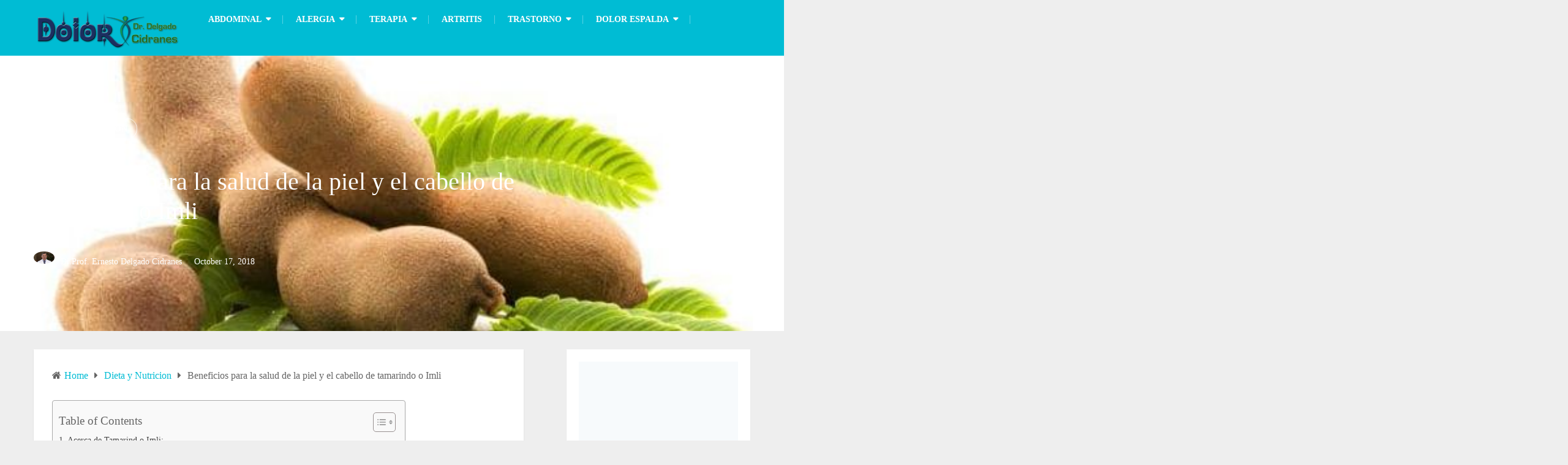

--- FILE ---
content_type: text/html; charset=UTF-8
request_url: https://dolor-drdelgadocidranes.com/tamarindo-o-imli/
body_size: 30707
content:
<!DOCTYPE html><html class="no-js" lang="en-US" prefix="og: https://ogp.me/ns#"><head><script data-no-optimize="1">var litespeed_docref=sessionStorage.getItem("litespeed_docref");litespeed_docref&&(Object.defineProperty(document,"referrer",{get:function(){return litespeed_docref}}),sessionStorage.removeItem("litespeed_docref"));</script> <meta charset="UTF-8">
<!--[if IE ]><meta http-equiv="X-UA-Compatible" content="IE=edge,chrome=1">
<![endif]--><link rel="profile" href="https://gmpg.org/xfn/11" /><link rel="icon" href="https://dolor-drdelgadocidranes.com/wp-content/uploads/2018/09/cropped-icons8-heart-health-64-32x32.png" sizes="32x32" /><meta name="msapplication-TileImage" content="https://dolor-drdelgadocidranes.com/wp-content/uploads/2018/09/cropped-icons8-heart-health-64-270x270.png"><link rel="apple-touch-icon-precomposed" href="https://dolor-drdelgadocidranes.com/wp-content/uploads/2018/09/cropped-icons8-heart-health-64-180x180.png"><meta name="viewport" content="width=device-width, initial-scale=1"><meta name="apple-mobile-web-app-capable" content="yes"><meta name="apple-mobile-web-app-status-bar-style" content="black"><link rel="pingback" href="https://dolor-drdelgadocidranes.com/xmlrpc.php" /> <script type="litespeed/javascript">document.documentElement.className=document.documentElement.className.replace(/\bno-js\b/,'js')</script> <title>Beneficios para la salud de la piel y el cabello de tamarindo o Imli -</title><meta name="description" content="La vaina de tamarindo contiene vitamina B, carotenos, vitamina C, potasio y magnesio y es por eso que se sabe que tiene tremendos beneficios para la salud."/><meta name="robots" content="index, follow, max-snippet:-1, max-video-preview:-1, max-image-preview:large"/><link rel="canonical" href="https://dolor-drdelgadocidranes.com/tamarindo-o-imli/" /><meta property="og:locale" content="en_US" /><meta property="og:type" content="article" /><meta property="og:title" content="Beneficios para la salud de la piel y el cabello de tamarindo o Imli -" /><meta property="og:description" content="La vaina de tamarindo contiene vitamina B, carotenos, vitamina C, potasio y magnesio y es por eso que se sabe que tiene tremendos beneficios para la salud." /><meta property="og:url" content="https://dolor-drdelgadocidranes.com/tamarindo-o-imli/" /><meta property="article:section" content="Dieta y Nutricion" /><meta property="og:updated_time" content="2019-06-05T07:50:26+00:00" /><meta property="og:image" content="https://dolor-drdelgadocidranes.com/wp-content/uploads/2018/10/Beneficios-para-la-salud-de-la-piel-y-el-cabello-de-tamarindo-o-Imli.jpg" /><meta property="og:image:secure_url" content="https://dolor-drdelgadocidranes.com/wp-content/uploads/2018/10/Beneficios-para-la-salud-de-la-piel-y-el-cabello-de-tamarindo-o-Imli.jpg" /><meta property="og:image:width" content="600" /><meta property="og:image:height" content="300" /><meta property="og:image:alt" content="Beneficios para la salud de la piel y el cabello de tamarindo o Imli" /><meta property="og:image:type" content="image/jpeg" /><meta name="twitter:card" content="summary_large_image" /><meta name="twitter:title" content="Beneficios para la salud de la piel y el cabello de tamarindo o Imli -" /><meta name="twitter:description" content="La vaina de tamarindo contiene vitamina B, carotenos, vitamina C, potasio y magnesio y es por eso que se sabe que tiene tremendos beneficios para la salud." /><meta name="twitter:site" content="@Cidranes" /><meta name="twitter:creator" content="@Cidranes" /><meta name="twitter:image" content="https://dolor-drdelgadocidranes.com/wp-content/uploads/2018/10/Beneficios-para-la-salud-de-la-piel-y-el-cabello-de-tamarindo-o-Imli.jpg" /><meta name="twitter:label1" content="Written by" /><meta name="twitter:data1" content="Dr.Prof. Ernesto Delgado Cidranes" /><meta name="twitter:label2" content="Time to read" /><meta name="twitter:data2" content="20 minutes" /><link rel="alternate" type="application/rss+xml" title=" &raquo; Feed" href="https://dolor-drdelgadocidranes.com/feed/" /><link rel="alternate" title="oEmbed (JSON)" type="application/json+oembed" href="https://dolor-drdelgadocidranes.com/wp-json/oembed/1.0/embed?url=https%3A%2F%2Fdolor-drdelgadocidranes.com%2Ftamarindo-o-imli%2F" /><link rel="alternate" title="oEmbed (XML)" type="text/xml+oembed" href="https://dolor-drdelgadocidranes.com/wp-json/oembed/1.0/embed?url=https%3A%2F%2Fdolor-drdelgadocidranes.com%2Ftamarindo-o-imli%2F&#038;format=xml" /><style id='wp-img-auto-sizes-contain-inline-css' type='text/css'>img:is([sizes=auto i],[sizes^="auto," i]){contain-intrinsic-size:3000px 1500px}
/*# sourceURL=wp-img-auto-sizes-contain-inline-css */</style><link data-optimized="2" rel="stylesheet" href="https://dolor-drdelgadocidranes.com/wp-content/litespeed/css/972670e3bc01ec95b124ef1d39bfd6f3.css?ver=bb949" /><style id='wp-block-heading-inline-css' type='text/css'>h1:where(.wp-block-heading).has-background,h2:where(.wp-block-heading).has-background,h3:where(.wp-block-heading).has-background,h4:where(.wp-block-heading).has-background,h5:where(.wp-block-heading).has-background,h6:where(.wp-block-heading).has-background{padding:1.25em 2.375em}h1.has-text-align-left[style*=writing-mode]:where([style*=vertical-lr]),h1.has-text-align-right[style*=writing-mode]:where([style*=vertical-rl]),h2.has-text-align-left[style*=writing-mode]:where([style*=vertical-lr]),h2.has-text-align-right[style*=writing-mode]:where([style*=vertical-rl]),h3.has-text-align-left[style*=writing-mode]:where([style*=vertical-lr]),h3.has-text-align-right[style*=writing-mode]:where([style*=vertical-rl]),h4.has-text-align-left[style*=writing-mode]:where([style*=vertical-lr]),h4.has-text-align-right[style*=writing-mode]:where([style*=vertical-rl]),h5.has-text-align-left[style*=writing-mode]:where([style*=vertical-lr]),h5.has-text-align-right[style*=writing-mode]:where([style*=vertical-rl]),h6.has-text-align-left[style*=writing-mode]:where([style*=vertical-lr]),h6.has-text-align-right[style*=writing-mode]:where([style*=vertical-rl]){rotate:180deg}
/*# sourceURL=https://dolor-drdelgadocidranes.com/wp-includes/blocks/heading/style.min.css */</style><style id='wp-block-paragraph-inline-css' type='text/css'>.is-small-text{font-size:.875em}.is-regular-text{font-size:1em}.is-large-text{font-size:2.25em}.is-larger-text{font-size:3em}.has-drop-cap:not(:focus):first-letter{float:left;font-size:8.4em;font-style:normal;font-weight:100;line-height:.68;margin:.05em .1em 0 0;text-transform:uppercase}body.rtl .has-drop-cap:not(:focus):first-letter{float:none;margin-left:.1em}p.has-drop-cap.has-background{overflow:hidden}:root :where(p.has-background){padding:1.25em 2.375em}:where(p.has-text-color:not(.has-link-color)) a{color:inherit}p.has-text-align-left[style*="writing-mode:vertical-lr"],p.has-text-align-right[style*="writing-mode:vertical-rl"]{rotate:180deg}
/*# sourceURL=https://dolor-drdelgadocidranes.com/wp-includes/blocks/paragraph/style.min.css */</style><style id='wp-block-spacer-inline-css' type='text/css'>.wp-block-spacer{clear:both}
/*# sourceURL=https://dolor-drdelgadocidranes.com/wp-includes/blocks/spacer/style.min.css */</style><style id='global-styles-inline-css' type='text/css'>:root{--wp--preset--aspect-ratio--square: 1;--wp--preset--aspect-ratio--4-3: 4/3;--wp--preset--aspect-ratio--3-4: 3/4;--wp--preset--aspect-ratio--3-2: 3/2;--wp--preset--aspect-ratio--2-3: 2/3;--wp--preset--aspect-ratio--16-9: 16/9;--wp--preset--aspect-ratio--9-16: 9/16;--wp--preset--color--black: #000000;--wp--preset--color--cyan-bluish-gray: #abb8c3;--wp--preset--color--white: #ffffff;--wp--preset--color--pale-pink: #f78da7;--wp--preset--color--vivid-red: #cf2e2e;--wp--preset--color--luminous-vivid-orange: #ff6900;--wp--preset--color--luminous-vivid-amber: #fcb900;--wp--preset--color--light-green-cyan: #7bdcb5;--wp--preset--color--vivid-green-cyan: #00d084;--wp--preset--color--pale-cyan-blue: #8ed1fc;--wp--preset--color--vivid-cyan-blue: #0693e3;--wp--preset--color--vivid-purple: #9b51e0;--wp--preset--gradient--vivid-cyan-blue-to-vivid-purple: linear-gradient(135deg,rgb(6,147,227) 0%,rgb(155,81,224) 100%);--wp--preset--gradient--light-green-cyan-to-vivid-green-cyan: linear-gradient(135deg,rgb(122,220,180) 0%,rgb(0,208,130) 100%);--wp--preset--gradient--luminous-vivid-amber-to-luminous-vivid-orange: linear-gradient(135deg,rgb(252,185,0) 0%,rgb(255,105,0) 100%);--wp--preset--gradient--luminous-vivid-orange-to-vivid-red: linear-gradient(135deg,rgb(255,105,0) 0%,rgb(207,46,46) 100%);--wp--preset--gradient--very-light-gray-to-cyan-bluish-gray: linear-gradient(135deg,rgb(238,238,238) 0%,rgb(169,184,195) 100%);--wp--preset--gradient--cool-to-warm-spectrum: linear-gradient(135deg,rgb(74,234,220) 0%,rgb(151,120,209) 20%,rgb(207,42,186) 40%,rgb(238,44,130) 60%,rgb(251,105,98) 80%,rgb(254,248,76) 100%);--wp--preset--gradient--blush-light-purple: linear-gradient(135deg,rgb(255,206,236) 0%,rgb(152,150,240) 100%);--wp--preset--gradient--blush-bordeaux: linear-gradient(135deg,rgb(254,205,165) 0%,rgb(254,45,45) 50%,rgb(107,0,62) 100%);--wp--preset--gradient--luminous-dusk: linear-gradient(135deg,rgb(255,203,112) 0%,rgb(199,81,192) 50%,rgb(65,88,208) 100%);--wp--preset--gradient--pale-ocean: linear-gradient(135deg,rgb(255,245,203) 0%,rgb(182,227,212) 50%,rgb(51,167,181) 100%);--wp--preset--gradient--electric-grass: linear-gradient(135deg,rgb(202,248,128) 0%,rgb(113,206,126) 100%);--wp--preset--gradient--midnight: linear-gradient(135deg,rgb(2,3,129) 0%,rgb(40,116,252) 100%);--wp--preset--font-size--small: 13px;--wp--preset--font-size--medium: 20px;--wp--preset--font-size--large: 36px;--wp--preset--font-size--x-large: 42px;--wp--preset--spacing--20: 0.44rem;--wp--preset--spacing--30: 0.67rem;--wp--preset--spacing--40: 1rem;--wp--preset--spacing--50: 1.5rem;--wp--preset--spacing--60: 2.25rem;--wp--preset--spacing--70: 3.38rem;--wp--preset--spacing--80: 5.06rem;--wp--preset--shadow--natural: 6px 6px 9px rgba(0, 0, 0, 0.2);--wp--preset--shadow--deep: 12px 12px 50px rgba(0, 0, 0, 0.4);--wp--preset--shadow--sharp: 6px 6px 0px rgba(0, 0, 0, 0.2);--wp--preset--shadow--outlined: 6px 6px 0px -3px rgb(255, 255, 255), 6px 6px rgb(0, 0, 0);--wp--preset--shadow--crisp: 6px 6px 0px rgb(0, 0, 0);}:where(.is-layout-flex){gap: 0.5em;}:where(.is-layout-grid){gap: 0.5em;}body .is-layout-flex{display: flex;}.is-layout-flex{flex-wrap: wrap;align-items: center;}.is-layout-flex > :is(*, div){margin: 0;}body .is-layout-grid{display: grid;}.is-layout-grid > :is(*, div){margin: 0;}:where(.wp-block-columns.is-layout-flex){gap: 2em;}:where(.wp-block-columns.is-layout-grid){gap: 2em;}:where(.wp-block-post-template.is-layout-flex){gap: 1.25em;}:where(.wp-block-post-template.is-layout-grid){gap: 1.25em;}.has-black-color{color: var(--wp--preset--color--black) !important;}.has-cyan-bluish-gray-color{color: var(--wp--preset--color--cyan-bluish-gray) !important;}.has-white-color{color: var(--wp--preset--color--white) !important;}.has-pale-pink-color{color: var(--wp--preset--color--pale-pink) !important;}.has-vivid-red-color{color: var(--wp--preset--color--vivid-red) !important;}.has-luminous-vivid-orange-color{color: var(--wp--preset--color--luminous-vivid-orange) !important;}.has-luminous-vivid-amber-color{color: var(--wp--preset--color--luminous-vivid-amber) !important;}.has-light-green-cyan-color{color: var(--wp--preset--color--light-green-cyan) !important;}.has-vivid-green-cyan-color{color: var(--wp--preset--color--vivid-green-cyan) !important;}.has-pale-cyan-blue-color{color: var(--wp--preset--color--pale-cyan-blue) !important;}.has-vivid-cyan-blue-color{color: var(--wp--preset--color--vivid-cyan-blue) !important;}.has-vivid-purple-color{color: var(--wp--preset--color--vivid-purple) !important;}.has-black-background-color{background-color: var(--wp--preset--color--black) !important;}.has-cyan-bluish-gray-background-color{background-color: var(--wp--preset--color--cyan-bluish-gray) !important;}.has-white-background-color{background-color: var(--wp--preset--color--white) !important;}.has-pale-pink-background-color{background-color: var(--wp--preset--color--pale-pink) !important;}.has-vivid-red-background-color{background-color: var(--wp--preset--color--vivid-red) !important;}.has-luminous-vivid-orange-background-color{background-color: var(--wp--preset--color--luminous-vivid-orange) !important;}.has-luminous-vivid-amber-background-color{background-color: var(--wp--preset--color--luminous-vivid-amber) !important;}.has-light-green-cyan-background-color{background-color: var(--wp--preset--color--light-green-cyan) !important;}.has-vivid-green-cyan-background-color{background-color: var(--wp--preset--color--vivid-green-cyan) !important;}.has-pale-cyan-blue-background-color{background-color: var(--wp--preset--color--pale-cyan-blue) !important;}.has-vivid-cyan-blue-background-color{background-color: var(--wp--preset--color--vivid-cyan-blue) !important;}.has-vivid-purple-background-color{background-color: var(--wp--preset--color--vivid-purple) !important;}.has-black-border-color{border-color: var(--wp--preset--color--black) !important;}.has-cyan-bluish-gray-border-color{border-color: var(--wp--preset--color--cyan-bluish-gray) !important;}.has-white-border-color{border-color: var(--wp--preset--color--white) !important;}.has-pale-pink-border-color{border-color: var(--wp--preset--color--pale-pink) !important;}.has-vivid-red-border-color{border-color: var(--wp--preset--color--vivid-red) !important;}.has-luminous-vivid-orange-border-color{border-color: var(--wp--preset--color--luminous-vivid-orange) !important;}.has-luminous-vivid-amber-border-color{border-color: var(--wp--preset--color--luminous-vivid-amber) !important;}.has-light-green-cyan-border-color{border-color: var(--wp--preset--color--light-green-cyan) !important;}.has-vivid-green-cyan-border-color{border-color: var(--wp--preset--color--vivid-green-cyan) !important;}.has-pale-cyan-blue-border-color{border-color: var(--wp--preset--color--pale-cyan-blue) !important;}.has-vivid-cyan-blue-border-color{border-color: var(--wp--preset--color--vivid-cyan-blue) !important;}.has-vivid-purple-border-color{border-color: var(--wp--preset--color--vivid-purple) !important;}.has-vivid-cyan-blue-to-vivid-purple-gradient-background{background: var(--wp--preset--gradient--vivid-cyan-blue-to-vivid-purple) !important;}.has-light-green-cyan-to-vivid-green-cyan-gradient-background{background: var(--wp--preset--gradient--light-green-cyan-to-vivid-green-cyan) !important;}.has-luminous-vivid-amber-to-luminous-vivid-orange-gradient-background{background: var(--wp--preset--gradient--luminous-vivid-amber-to-luminous-vivid-orange) !important;}.has-luminous-vivid-orange-to-vivid-red-gradient-background{background: var(--wp--preset--gradient--luminous-vivid-orange-to-vivid-red) !important;}.has-very-light-gray-to-cyan-bluish-gray-gradient-background{background: var(--wp--preset--gradient--very-light-gray-to-cyan-bluish-gray) !important;}.has-cool-to-warm-spectrum-gradient-background{background: var(--wp--preset--gradient--cool-to-warm-spectrum) !important;}.has-blush-light-purple-gradient-background{background: var(--wp--preset--gradient--blush-light-purple) !important;}.has-blush-bordeaux-gradient-background{background: var(--wp--preset--gradient--blush-bordeaux) !important;}.has-luminous-dusk-gradient-background{background: var(--wp--preset--gradient--luminous-dusk) !important;}.has-pale-ocean-gradient-background{background: var(--wp--preset--gradient--pale-ocean) !important;}.has-electric-grass-gradient-background{background: var(--wp--preset--gradient--electric-grass) !important;}.has-midnight-gradient-background{background: var(--wp--preset--gradient--midnight) !important;}.has-small-font-size{font-size: var(--wp--preset--font-size--small) !important;}.has-medium-font-size{font-size: var(--wp--preset--font-size--medium) !important;}.has-large-font-size{font-size: var(--wp--preset--font-size--large) !important;}.has-x-large-font-size{font-size: var(--wp--preset--font-size--x-large) !important;}
/*# sourceURL=global-styles-inline-css */</style><style id='classic-theme-styles-inline-css' type='text/css'>/*! This file is auto-generated */
.wp-block-button__link{color:#fff;background-color:#32373c;border-radius:9999px;box-shadow:none;text-decoration:none;padding:calc(.667em + 2px) calc(1.333em + 2px);font-size:1.125em}.wp-block-file__button{background:#32373c;color:#fff;text-decoration:none}
/*# sourceURL=/wp-includes/css/classic-themes.min.css */</style><style id='ez-toc-inline-css' type='text/css'>div#ez-toc-container .ez-toc-title {font-size: 120%;}div#ez-toc-container .ez-toc-title {font-weight: 500;}div#ez-toc-container ul li , div#ez-toc-container ul li a {font-size: 95%;}div#ez-toc-container ul li , div#ez-toc-container ul li a {font-weight: 500;}div#ez-toc-container nav ul ul li {font-size: 90%;}.ez-toc-box-title {font-weight: bold; margin-bottom: 10px; text-align: center; text-transform: uppercase; letter-spacing: 1px; color: #666; padding-bottom: 5px;position:absolute;top:-4%;left:5%;background-color: inherit;transition: top 0.3s ease;}.ez-toc-box-title.toc-closed {top:-25%;}
.ez-toc-container-direction {direction: ltr;}.ez-toc-counter ul{counter-reset: item ;}.ez-toc-counter nav ul li a::before {content: counters(item, '.', decimal) '. ';display: inline-block;counter-increment: item;flex-grow: 0;flex-shrink: 0;margin-right: .2em; float: left; }.ez-toc-widget-direction {direction: ltr;}.ez-toc-widget-container ul{counter-reset: item ;}.ez-toc-widget-container nav ul li a::before {content: counters(item, '.', decimal) '. ';display: inline-block;counter-increment: item;flex-grow: 0;flex-shrink: 0;margin-right: .2em; float: left; }
/*# sourceURL=ez-toc-inline-css */</style><style id='kadence-blocks-global-variables-inline-css' type='text/css'>:root {--global-kb-font-size-sm:clamp(0.8rem, 0.73rem + 0.217vw, 0.9rem);--global-kb-font-size-md:clamp(1.1rem, 0.995rem + 0.326vw, 1.25rem);--global-kb-font-size-lg:clamp(1.75rem, 1.576rem + 0.543vw, 2rem);--global-kb-font-size-xl:clamp(2.25rem, 1.728rem + 1.63vw, 3rem);--global-kb-font-size-xxl:clamp(2.5rem, 1.456rem + 3.26vw, 4rem);--global-kb-font-size-xxxl:clamp(2.75rem, 0.489rem + 7.065vw, 6rem);}:root {--global-palette1: #3182CE;--global-palette2: #2B6CB0;--global-palette3: #1A202C;--global-palette4: #2D3748;--global-palette5: #4A5568;--global-palette6: #718096;--global-palette7: #EDF2F7;--global-palette8: #F7FAFC;--global-palette9: #ffffff;}
/*# sourceURL=kadence-blocks-global-variables-inline-css */</style><style id='bloggingbox-stylesheet-inline-css' type='text/css'>body {background-color:#eeeeee;background-image:url(https://dolor-drdelgadocidranes.com/wp-content/themes/mts_bloggingbox/images/nobg.png);}
		#header, .navigation.mobile-menu-wrapper, .header-traditional .header-lower, .header-traditional-2 .header-lower {background-color:#00bcd4;background-image:url(https://dolor-drdelgadocidranes.com/wp-content/themes/mts_bloggingbox/images/nobg.png);}
		#site-footer {background-color:#252525;background-image:url(https://dolor-drdelgadocidranes.com/wp-content/themes/mts_bloggingbox/images/nobg.png);}
		.featured-categories-container {background-color:#00bcd4;background-image:url(https://dolor-drdelgadocidranes.com/wp-content/themes/mts_bloggingbox/images/nobg.png);}
		.mts-newsletter {background-color:#282828;background-image:url(https://dolor-drdelgadocidranes.com/wp-content/themes/mts_bloggingbox/images/nobg.png);}
		a, .primary-slider .slide-caption .thecategory { color: #00bcd4 }
		.post-info .thecomment a, .post-info .readMore a, .pagination .nav-previous a, .pagination .nav-next a, .pagination a, .pagination .page-numbers.dots, .woocommerce nav.woocommerce-pagination ul li a, .widget .wpt_widget_content .tab_title.selected a, .widget .wp_review_tab_widget_content .tab_title.selected a, .tagcloud a, .tags a:hover, input[type='submit'], .single-image .post-info .thecomment a:hover, .ball-pulse > div, .pace .pace-progress, .woocommerce a.button, .woocommerce-page a.button, .woocommerce button.button, .woocommerce-page button.button, .woocommerce input.button, .woocommerce-page input.button, .woocommerce #respond input#submit, .woocommerce-page #respond input#submit, .woocommerce #content input.button, .woocommerce-page #content input.button, .woocommerce a.button.alt, .woocommerce button.button.alt, .woocommerce input.button.alt, .latestPost-review-wrapper, .widget .review-total-only.large-thumb, #wpmm-megamenu .review-total-only, .widget .widget-slider .slide-caption, .single-image .thecategory a:hover, .widget #wp-subscribe, #load-posts a, #page #commentform.wp-review-comment-form input[type='submit'], .latestPost .review-type-circle.latestPost-review-wrapper, .woocommerce-account .woocommerce-MyAccount-navigation li.is-active, .mts-newsletter .widget #wp-subscribe input.submit, .woocommerce-product-search button[type="submit"], .woocommerce .woocommerce-widget-layered-nav-dropdown__submit { background: #00bcd4 }

		a:hover, .widget li a:hover, #site-footer .widget li a:hover, .widget li:hover > .toggle-caret, .widget.widget_nav_menu li:hover > a, #site-footer .widget.widget_nav_menu li:hover > a, .latestPost .title a:hover, .latestPost.grid-1 .title a:hover, .postauthor h5 a:hover, .post-like.active, .post-dislike.active, .like-count.dislike-count, .comm-number, .widget .textwidget a, #site-footer .widget .textwidget a { color: #f44336 }

		.post-info .thecomment a:hover, .post-info .readMore a:hover, .pagination a:hover, .pagination .page-numbers.current, .single .pagination > .current, .widget .wp_review_tab_widget_content .tab_title a, .widget .wpt_widget_content .tab_title a, .tagcloud a:hover, .navigation ul.menu > li:hover > a, .navigation ul ul li, .single-image .post-info .thecomment a, input[type='submit']:hover, .woocommerce nav.woocommerce-pagination ul li span.current, .woocommerce-page nav.woocommerce-pagination ul li span.current, .woocommerce #content nav.woocommerce-pagination ul li span.current, .woocommerce-page #content nav.woocommerce-pagination ul li span.current, .woocommerce nav.woocommerce-pagination ul li a:hover, .woocommerce-page nav.woocommerce-pagination ul li a:hover, .woocommerce #content nav.woocommerce-pagination ul li a:hover, .woocommerce-page #content nav.woocommerce-pagination ul li a:hover, .woocommerce nav.woocommerce-pagination ul li a:focus, .woocommerce-page nav.woocommerce-pagination ul li a:focus, .woocommerce #content nav.woocommerce-pagination ul li a:focus, .woocommerce-page #content nav.woocommerce-pagination ul li a:focus, .to-top:hover, #load-posts a:hover, #load-posts a.loading, .widget #wp-subscribe input.submit, #page #commentform.wp-review-comment-form input[type='submit']:hover, #header .mts-cart .cart-contents:hover, .bypostauthor .fn:after, .woocommerce a.button:hover, .woocommerce-page a.button:hover, .woocommerce button.button:hover, .woocommerce-page button.button:hover, .woocommerce input.button:hover, .woocommerce-page input.button:hover, .woocommerce #respond input#submit:hover, .woocommerce-page #respond input#submit:hover, .woocommerce #content input.button:hover, .woocommerce-page #content input.button:hover, .mts-newsletter .widget #wp-subscribe input.submit:hover, .woocommerce-product-search button[type="submit"]:hover, .woocommerce-product-search button[type="submit"]:hover, .woocommerce .woocommerce-widget-layered-nav-dropdown__submit:hover { background:#f44336 }

		.woocommerce #respond input#submit.alt.disabled, .woocommerce #respond input#submit.alt:disabled, .woocommerce #respond input#submit.alt:disabled[disabled], .woocommerce a.button.alt.disabled, .woocommerce a.button.alt:disabled, .woocommerce a.button.alt:disabled[disabled], .woocommerce button.button.alt.disabled, .woocommerce button.button.alt:disabled, .woocommerce button.button.alt:disabled[disabled], .woocommerce input.button.alt:disabled, .woocommerce input.button.alt:disabled[disabled] { background: #00bcd4!important; }

		.tags a:hover, .single-image .thecategory a:hover { border-color: #00bcd4 }
		.to-top:hover { border-color: #f44336 }
		.owl-prev, .owl-next { background-color: rgba( 0, 188, 212, 0.75); }
		#slider.primary-slider.owl-carousel .owl-item:after { background-color: rgba( 0, 16, 18, 0.75); }
		#slider.primary-slider.owl-carousel .owl-item:hover:after, #slider.owl-prev, #slider.owl-next, .single-prev-next .next-post:hover .featured-thumbnail:after, .single-prev-next .previous-post:hover .featured-thumbnail:after { background-color: rgba( 244, 67, 54, 0.75)!important; }

		.mts-newsletter .widget #wp-subscribe { color: #dddddd; }

		
		.bypostauthor > div .fn:after { content: "Author"; position: relative; margin-left: 5px; padding: 3px 10px; color: #FFF; font-weight: normal; font-size: 13px; border-radius: 30px; }
		.footer-social a.footer-facebook { color: #aaaaaa; border-color: rgba(170, 170, 170, 0.4); } .footer-social a.footer-facebook:hover { background: #aaaaaa}.footer-social a.footer-twitter { color: #aaaaaa; border-color: rgba(170, 170, 170, 0.4); } .footer-social a.footer-twitter:hover { background: #aaaaaa}.footer-social a.footer-google-plus { color: #aaaaaa; border-color: rgba(170, 170, 170, 0.4); } .footer-social a.footer-google-plus:hover { background: #aaaaaa}.footer-social a.footer-instagram { color: #aaaaaa; border-color: rgba(170, 170, 170, 0.4); } .footer-social a.footer-instagram:hover { background: #aaaaaa}
		
		.footer-upper { padding: 0 }
		.featured-categories-container .featured-wrap-90{ color: ; border-color: rgba(, , ,0.5); } .featured-categories-container .featured-wrap-90:hover { background: ; }.featured-categories-container .featured-wrap-95{ color: ; border-color: rgba(, , ,0.5); } .featured-categories-container .featured-wrap-95:hover { background: ; }.featured-categories-container .featured-wrap-103{ color: ; border-color: rgba(, , ,0.5); } .featured-categories-container .featured-wrap-103:hover { background: ; }
		
		
		.shareit { float: left }
		
			
/*# sourceURL=bloggingbox-stylesheet-inline-css */</style> <script type="litespeed/javascript" data-src="https://dolor-drdelgadocidranes.com/wp-includes/js/jquery/jquery.min.js" id="jquery-core-js"></script> <link rel="https://api.w.org/" href="https://dolor-drdelgadocidranes.com/wp-json/" /><link rel="alternate" title="JSON" type="application/json" href="https://dolor-drdelgadocidranes.com/wp-json/wp/v2/posts/3425" /><link rel="EditURI" type="application/rsd+xml" title="RSD" href="https://dolor-drdelgadocidranes.com/xmlrpc.php?rsd" /><meta name="generator" content="WordPress 6.9" /><link rel='shortlink' href='https://dolor-drdelgadocidranes.com/?p=3425' />
 <script data-ad-client="ca-pub-4230868998712733" type="litespeed/javascript" data-src="https://pagead2.googlesyndication.com/pagead/js/adsbygoogle.js"></script> 
 <script type="litespeed/javascript" data-src="https://pagead2.googlesyndication.com/pagead/js/adsbygoogle.js?client=ca-pub-4230868998712733"
     crossorigin="anonymous"></script>  <script type="litespeed/javascript" data-src="https://www.googletagmanager.com/gtag/js?id=G-H869G80P0K"></script> <script type="litespeed/javascript">window.dataLayer=window.dataLayer||[];function gtag(){dataLayer.push(arguments)}
gtag('js',new Date());gtag('config','G-H869G80P0K')</script> <style type="text/css">#header h1, #header h2 { font-family: 'Roboto'; font-weight: normal; font-size: 28px; color: #ffffff; }
#primary-navigation a, #header .mts-cart .cart-contents { font-family: 'Roboto'; font-weight: 700; font-size: 14px; color: #ffffff;text-transform: uppercase; }
.latestPost .title a, .latestPost.grid-1 .title a { font-family: 'Roboto'; font-weight: normal; font-size: 30px; color: #252525; }
.single-title { font-family: 'Roboto'; font-weight: 300; font-size: 40px; color: #252525; }
.post-info, .post-info-upper, .post-excerpt, .ago, .widget .wpt_widget_content .wpt-postmeta, .widget .wpt_comment_content, .widget .wpt_excerpt { font-family: 'Roboto'; font-weight: normal; font-size: 14px; color: #959595; }
body { font-family: 'Roboto'; font-weight: normal; font-size: 16px; color: #656565; }
.widget h3, .widget h3 a { font-family: 'Roboto'; font-weight: 500; font-size: 20px; color: #252525;text-transform: uppercase; }
.widget .post-title, #sidebar .wp_review_tab_widget_content .entry-title, #sidebar .wpt_widget_content .entry-title { font-family: 'Roboto'; font-weight: 500; font-size: 15px; color: #252525; }
.widget { font-family: 'Roboto'; font-weight: normal; font-size: 14px; color: #656565; }
#site-footer .widget h3, #site-footer .widget h3 a { font-family: 'Roboto'; font-weight: 700; font-size: 14px; color: #aaaaaa;text-transform: uppercase; }
#site-footer .widget .post-title, #site-footer .wp_review_tab_widget_content .entry-title, #site-footer .wpt_widget_content .entry-title { font-family: 'Roboto'; font-weight: 500; font-size: 15px; color: #aaaaaa; }
#site-footer .widget { font-family: 'Roboto'; font-weight: normal; font-size: 14px; color: #aaaaaa; }
#copyright-note { font-family: 'Roboto'; font-weight: normal; font-size: 14px; color: #656565; }
.footer-upper, .footer-logo #logo { font-family: 'Roboto'; font-weight: normal; font-size: 30px; color: #ffffff; }
h1 { font-family: 'Roboto'; font-weight: 500; font-size: 38px; color: #252525; }
h2 { font-family: 'Roboto'; font-weight: 500; font-size: 34px; color: #252525; }
h3 { font-family: 'Roboto'; font-weight: 500; font-size: 30px; color: #252525; }
h4 { font-family: 'Roboto'; font-weight: 500; font-size: 26px; color: #252525; }
h5 { font-family: 'Roboto'; font-weight: 500; font-size: 22px; color: #252525; }
h6 { font-family: 'Roboto'; font-weight: 500; font-size: 18px; color: #252525; }</style> <script type="application/ld+json">{
    "@context": "http://schema.org",
    "@type": "BlogPosting",
    "mainEntityOfPage": {
        "@type": "WebPage",
        "@id": "https://dolor-drdelgadocidranes.com/tamarindo-o-imli/"
    },
    "headline": "Beneficios para la salud de la piel y el cabello de tamarindo o Imli -",
    "image": {
        "@type": "ImageObject",
        "url": "https://dolor-drdelgadocidranes.com/wp-content/uploads/2018/10/Beneficios-para-la-salud-de-la-piel-y-el-cabello-de-tamarindo-o-Imli.jpg",
        "width": 600,
        "height": 300
    },
    "datePublished": "2018-10-17T06:55:15+0000",
    "dateModified": "2019-06-05T07:50:26+0000",
    "author": {
        "@type": "Person",
        "name": "Dr.Prof. Ernesto Delgado Cidranes"
    },
    "publisher": {
        "@type": "Organization",
        "name": "",
        "logo": {
            "@type": "ImageObject",
            "url": "https://dolor-drdelgadocidranes.com/wp-content/uploads/2019/11/Dolor239x67.png",
            "width": 239,
            "height": 67
        }
    },
    "description": "Acerca de Tamarind o Imli:La vaina de tamarindo contiene vitamina B, carotenos, vitamina C, potasio y magnesio"
}</script> <style type="text/css">.saboxplugin-wrap{-webkit-box-sizing:border-box;-moz-box-sizing:border-box;-ms-box-sizing:border-box;box-sizing:border-box;border:1px solid #eee;width:100%;clear:both;display:block;overflow:hidden;word-wrap:break-word;position:relative}.saboxplugin-wrap .saboxplugin-gravatar{float:left;padding:0 20px 20px 20px}.saboxplugin-wrap .saboxplugin-gravatar img{max-width:100px;height:auto;border-radius:0;}.saboxplugin-wrap .saboxplugin-authorname{font-size:18px;line-height:1;margin:20px 0 0 20px;display:block}.saboxplugin-wrap .saboxplugin-authorname a{text-decoration:none}.saboxplugin-wrap .saboxplugin-authorname a:focus{outline:0}.saboxplugin-wrap .saboxplugin-desc{display:block;margin:5px 20px}.saboxplugin-wrap .saboxplugin-desc a{text-decoration:underline}.saboxplugin-wrap .saboxplugin-desc p{margin:5px 0 12px}.saboxplugin-wrap .saboxplugin-web{margin:0 20px 15px;text-align:left}.saboxplugin-wrap .sab-web-position{text-align:right}.saboxplugin-wrap .saboxplugin-web a{color:#ccc;text-decoration:none}.saboxplugin-wrap .saboxplugin-socials{position:relative;display:block;background:#fcfcfc;padding:5px;border-top:1px solid #eee}.saboxplugin-wrap .saboxplugin-socials a svg{width:20px;height:20px}.saboxplugin-wrap .saboxplugin-socials a svg .st2{fill:#fff; transform-origin:center center;}.saboxplugin-wrap .saboxplugin-socials a svg .st1{fill:rgba(0,0,0,.3)}.saboxplugin-wrap .saboxplugin-socials a:hover{opacity:.8;-webkit-transition:opacity .4s;-moz-transition:opacity .4s;-o-transition:opacity .4s;transition:opacity .4s;box-shadow:none!important;-webkit-box-shadow:none!important}.saboxplugin-wrap .saboxplugin-socials .saboxplugin-icon-color{box-shadow:none;padding:0;border:0;-webkit-transition:opacity .4s;-moz-transition:opacity .4s;-o-transition:opacity .4s;transition:opacity .4s;display:inline-block;color:#fff;font-size:0;text-decoration:inherit;margin:5px;-webkit-border-radius:0;-moz-border-radius:0;-ms-border-radius:0;-o-border-radius:0;border-radius:0;overflow:hidden}.saboxplugin-wrap .saboxplugin-socials .saboxplugin-icon-grey{text-decoration:inherit;box-shadow:none;position:relative;display:-moz-inline-stack;display:inline-block;vertical-align:middle;zoom:1;margin:10px 5px;color:#444;fill:#444}.clearfix:after,.clearfix:before{content:' ';display:table;line-height:0;clear:both}.ie7 .clearfix{zoom:1}.saboxplugin-socials.sabox-colored .saboxplugin-icon-color .sab-twitch{border-color:#38245c}.saboxplugin-socials.sabox-colored .saboxplugin-icon-color .sab-behance{border-color:#003eb0}.saboxplugin-socials.sabox-colored .saboxplugin-icon-color .sab-deviantart{border-color:#036824}.saboxplugin-socials.sabox-colored .saboxplugin-icon-color .sab-digg{border-color:#00327c}.saboxplugin-socials.sabox-colored .saboxplugin-icon-color .sab-dribbble{border-color:#ba1655}.saboxplugin-socials.sabox-colored .saboxplugin-icon-color .sab-facebook{border-color:#1e2e4f}.saboxplugin-socials.sabox-colored .saboxplugin-icon-color .sab-flickr{border-color:#003576}.saboxplugin-socials.sabox-colored .saboxplugin-icon-color .sab-github{border-color:#264874}.saboxplugin-socials.sabox-colored .saboxplugin-icon-color .sab-google{border-color:#0b51c5}.saboxplugin-socials.sabox-colored .saboxplugin-icon-color .sab-html5{border-color:#902e13}.saboxplugin-socials.sabox-colored .saboxplugin-icon-color .sab-instagram{border-color:#1630aa}.saboxplugin-socials.sabox-colored .saboxplugin-icon-color .sab-linkedin{border-color:#00344f}.saboxplugin-socials.sabox-colored .saboxplugin-icon-color .sab-pinterest{border-color:#5b040e}.saboxplugin-socials.sabox-colored .saboxplugin-icon-color .sab-reddit{border-color:#992900}.saboxplugin-socials.sabox-colored .saboxplugin-icon-color .sab-rss{border-color:#a43b0a}.saboxplugin-socials.sabox-colored .saboxplugin-icon-color .sab-sharethis{border-color:#5d8420}.saboxplugin-socials.sabox-colored .saboxplugin-icon-color .sab-soundcloud{border-color:#995200}.saboxplugin-socials.sabox-colored .saboxplugin-icon-color .sab-spotify{border-color:#0f612c}.saboxplugin-socials.sabox-colored .saboxplugin-icon-color .sab-stackoverflow{border-color:#a95009}.saboxplugin-socials.sabox-colored .saboxplugin-icon-color .sab-steam{border-color:#006388}.saboxplugin-socials.sabox-colored .saboxplugin-icon-color .sab-user_email{border-color:#b84e05}.saboxplugin-socials.sabox-colored .saboxplugin-icon-color .sab-tumblr{border-color:#10151b}.saboxplugin-socials.sabox-colored .saboxplugin-icon-color .sab-twitter{border-color:#0967a0}.saboxplugin-socials.sabox-colored .saboxplugin-icon-color .sab-vimeo{border-color:#0d7091}.saboxplugin-socials.sabox-colored .saboxplugin-icon-color .sab-windows{border-color:#003f71}.saboxplugin-socials.sabox-colored .saboxplugin-icon-color .sab-whatsapp{border-color:#003f71}.saboxplugin-socials.sabox-colored .saboxplugin-icon-color .sab-wordpress{border-color:#0f3647}.saboxplugin-socials.sabox-colored .saboxplugin-icon-color .sab-yahoo{border-color:#14002d}.saboxplugin-socials.sabox-colored .saboxplugin-icon-color .sab-youtube{border-color:#900}.saboxplugin-socials.sabox-colored .saboxplugin-icon-color .sab-xing{border-color:#000202}.saboxplugin-socials.sabox-colored .saboxplugin-icon-color .sab-mixcloud{border-color:#2475a0}.saboxplugin-socials.sabox-colored .saboxplugin-icon-color .sab-vk{border-color:#243549}.saboxplugin-socials.sabox-colored .saboxplugin-icon-color .sab-medium{border-color:#00452c}.saboxplugin-socials.sabox-colored .saboxplugin-icon-color .sab-quora{border-color:#420e00}.saboxplugin-socials.sabox-colored .saboxplugin-icon-color .sab-meetup{border-color:#9b181c}.saboxplugin-socials.sabox-colored .saboxplugin-icon-color .sab-goodreads{border-color:#000}.saboxplugin-socials.sabox-colored .saboxplugin-icon-color .sab-snapchat{border-color:#999700}.saboxplugin-socials.sabox-colored .saboxplugin-icon-color .sab-500px{border-color:#00557f}.saboxplugin-socials.sabox-colored .saboxplugin-icon-color .sab-mastodont{border-color:#185886}.sabox-plus-item{margin-bottom:20px}@media screen and (max-width:480px){.saboxplugin-wrap{text-align:center}.saboxplugin-wrap .saboxplugin-gravatar{float:none;padding:20px 0;text-align:center;margin:0 auto;display:block}.saboxplugin-wrap .saboxplugin-gravatar img{float:none;display:inline-block;display:-moz-inline-stack;vertical-align:middle;zoom:1}.saboxplugin-wrap .saboxplugin-desc{margin:0 10px 20px;text-align:center}.saboxplugin-wrap .saboxplugin-authorname{text-align:center;margin:10px 0 20px}}body .saboxplugin-authorname a,body .saboxplugin-authorname a:hover{box-shadow:none;-webkit-box-shadow:none}a.sab-profile-edit{font-size:16px!important;line-height:1!important}.sab-edit-settings a,a.sab-profile-edit{color:#0073aa!important;box-shadow:none!important;-webkit-box-shadow:none!important}.sab-edit-settings{margin-right:15px;position:absolute;right:0;z-index:2;bottom:10px;line-height:20px}.sab-edit-settings i{margin-left:5px}.saboxplugin-socials{line-height:1!important}.rtl .saboxplugin-wrap .saboxplugin-gravatar{float:right}.rtl .saboxplugin-wrap .saboxplugin-authorname{display:flex;align-items:center}.rtl .saboxplugin-wrap .saboxplugin-authorname .sab-profile-edit{margin-right:10px}.rtl .sab-edit-settings{right:auto;left:0}img.sab-custom-avatar{max-width:75px;}.saboxplugin-wrap {margin-top:0px; margin-bottom:0px; padding: 0px 0px }.saboxplugin-wrap .saboxplugin-authorname {font-size:18px; line-height:25px;}.saboxplugin-wrap .saboxplugin-desc p, .saboxplugin-wrap .saboxplugin-desc {font-size:14px !important; line-height:21px !important;}.saboxplugin-wrap .saboxplugin-web {font-size:14px;}.saboxplugin-wrap .saboxplugin-socials a svg {width:18px;height:18px;}</style><link rel="icon" href="https://dolor-drdelgadocidranes.com/wp-content/uploads/2018/09/cropped-icons8-heart-health-64-32x32.png" sizes="32x32" /><link rel="icon" href="https://dolor-drdelgadocidranes.com/wp-content/uploads/2018/09/cropped-icons8-heart-health-64-192x192.png" sizes="192x192" /><link rel="apple-touch-icon" href="https://dolor-drdelgadocidranes.com/wp-content/uploads/2018/09/cropped-icons8-heart-health-64-180x180.png" /><meta name="msapplication-TileImage" content="https://dolor-drdelgadocidranes.com/wp-content/uploads/2018/09/cropped-icons8-heart-health-64-270x270.png" /></head><body id="blog" class="wp-singular post-template-default single single-post postid-3425 single-format-standard wp-custom-logo wp-theme-mts_bloggingbox main"><div class="main-container"><header id="site-header" role="banner" itemscope itemtype="http://schema.org/WPHeader"><div id="header"><div class="container clearfix"><div class="logo-wrap"><h2 id="logo" class="image-logo" itemprop="headline">
<a href="https://dolor-drdelgadocidranes.com">
<img data-lazyloaded="1" src="[data-uri]" data-src="https://dolor-drdelgadocidranes.com/wp-content/uploads/2019/11/Dolor239x67.png" alt="" width="239" height="67">
</a></h2></div><div id="primary-navigation" role="navigation" itemscope itemtype="http://schema.org/SiteNavigationElement">
<a href="#" id="pull" class="toggle-mobile-menu">Menu</a><nav class="navigation clearfix mobile-menu-wrapper"><ul id="menu-top" class="menu clearfix"><li id="menu-item-205342" class="menu-item menu-item-type-post_type menu-item-object-page menu-item-has-children menu-item-205342"><a href="https://dolor-drdelgadocidranes.com/dolor-abdominal/">Abdominal</a><ul class="sub-menu"><li id="menu-item-205343" class="menu-item menu-item-type-post_type menu-item-object-page menu-item-205343"><a href="https://dolor-drdelgadocidranes.com/dolor-abdominal/aorta/">Aorta</a></li><li id="menu-item-205344" class="menu-item menu-item-type-post_type menu-item-object-page menu-item-205344"><a href="https://dolor-drdelgadocidranes.com/dolor-abdominal/bazo/">Bazo</a></li><li id="menu-item-205345" class="menu-item menu-item-type-post_type menu-item-object-page menu-item-205345"><a href="https://dolor-drdelgadocidranes.com/dolor-abdominal/estomago/">Estómago</a></li><li id="menu-item-205346" class="menu-item menu-item-type-post_type menu-item-object-page menu-item-205346"><a href="https://dolor-drdelgadocidranes.com/dolor-abdominal/higado/">Hígado</a></li><li id="menu-item-205347" class="menu-item menu-item-type-post_type menu-item-object-page menu-item-205347"><a href="https://dolor-drdelgadocidranes.com/dolor-abdominal/intestino/">Intestino</a></li><li id="menu-item-205348" class="menu-item menu-item-type-post_type menu-item-object-page menu-item-205348"><a href="https://dolor-drdelgadocidranes.com/dolor-abdominal/pancreas/">Páncreas</a></li><li id="menu-item-205349" class="menu-item menu-item-type-post_type menu-item-object-page menu-item-205349"><a href="https://dolor-drdelgadocidranes.com/dolor-abdominal/rinon/">Riñón</a></li><li id="menu-item-205350" class="menu-item menu-item-type-post_type menu-item-object-page menu-item-205350"><a href="https://dolor-drdelgadocidranes.com/dolor-abdominal/vesicula-biliar/">Vesícula Biliar</a></li></ul></li><li id="menu-item-206138" class="menu-item menu-item-type-post_type menu-item-object-page menu-item-has-children menu-item-206138"><a href="https://dolor-drdelgadocidranes.com/alergia/">Alergia</a><ul class="sub-menu"><li id="menu-item-206145" class="menu-item menu-item-type-post_type menu-item-object-page menu-item-206145"><a href="https://dolor-drdelgadocidranes.com/alergia/medicamentos-para-la-alergia-comun/">Medicamentos para la alergia común</a></li></ul></li><li id="menu-item-206161" class="menu-item menu-item-type-post_type menu-item-object-page menu-item-has-children menu-item-206161"><a href="https://dolor-drdelgadocidranes.com/terapia-alternativa/">Terapia</a><ul class="sub-menu"><li id="menu-item-206163" class="menu-item menu-item-type-post_type menu-item-object-page menu-item-206163"><a href="https://dolor-drdelgadocidranes.com/terapia-alternativa/homeopatia/">Homeopatía</a></li><li id="menu-item-206162" class="menu-item menu-item-type-post_type menu-item-object-page menu-item-206162"><a href="https://dolor-drdelgadocidranes.com/terapia-alternativa/pilates/">Pilates</a></li></ul></li><li id="menu-item-206358" class="menu-item menu-item-type-post_type menu-item-object-page menu-item-206358"><a href="https://dolor-drdelgadocidranes.com/artritis/">Artritis</a></li><li id="menu-item-206363" class="menu-item menu-item-type-custom menu-item-object-custom menu-item-has-children menu-item-206363"><a href="#">Trastorno</a><ul class="sub-menu"><li id="menu-item-206365" class="menu-item menu-item-type-post_type menu-item-object-page menu-item-206365"><a href="https://dolor-drdelgadocidranes.com/desorden-del-espectro-autista/">Desorden del espectro autista</a></li><li id="menu-item-206364" class="menu-item menu-item-type-post_type menu-item-object-page menu-item-206364"><a href="https://dolor-drdelgadocidranes.com/desorden-autoinmune/">Desorden autoinmune</a></li></ul></li><li id="menu-item-206352" class="menu-item menu-item-type-post_type menu-item-object-page menu-item-has-children menu-item-206352"><a href="https://dolor-drdelgadocidranes.com/dolor-de-espalda/">Dolor espalda</a><ul class="sub-menu"><li id="menu-item-206355" class="menu-item menu-item-type-post_type menu-item-object-page menu-item-206355"><a href="https://dolor-drdelgadocidranes.com/dolor-de-espalda/dolor-lumbar/">Dolor lumbar</a></li><li id="menu-item-206354" class="menu-item menu-item-type-post_type menu-item-object-page menu-item-206354"><a href="https://dolor-drdelgadocidranes.com/dolor-de-espalda/dolor-de-espalda-media/">Dolor de espalda media</a></li><li id="menu-item-206353" class="menu-item menu-item-type-post_type menu-item-object-page menu-item-206353"><a href="https://dolor-drdelgadocidranes.com/dolor-de-espalda/dolor-de-espalda-superior/">Dolor de espalda superior</a></li></ul></li></ul></nav></div></div></div></header><div class="single-image" style="background-image: url(https://dolor-drdelgadocidranes.com/wp-content/uploads/2018/10/Beneficios-para-la-salud-de-la-piel-y-el-cabello-de-tamarindo-o-Imli.jpg);"><div id="post-info-3425" class="g post post-3425 type-post status-publish format-standard has-post-thumbnail hentry category-dieta-y-nutricion has_thumb"><div class="container"><header>
<span class="thecategory"><a href="https://dolor-drdelgadocidranes.com/category/dieta-y-nutricion/" title="View all posts in Dieta y Nutricion">Dieta y Nutricion</a></span><h1 class="title single-title entry-title">Beneficios para la salud de la piel y el cabello de tamarindo o Imli</h1><div class="post-info">
<span class="theauthorimage"><span><img data-lazyloaded="1" src="[data-uri]" alt='' data-src='https://dolor-drdelgadocidranes.com/wp-content/uploads/2019/08/Ernesto-Delgado-Cidranes.png' data-srcset='https://dolor-drdelgadocidranes.com/wp-content/uploads/2019/08/Ernesto-Delgado-Cidranes.png 2x' class='avatar avatar-34 photo sab-custom-avatar' height='34' width='34' /></span></span>
<span class="theauthor"><span><a href="https://dolor-drdelgadocidranes.com/author/cidranes/" title="Posts by Dr.Prof. Ernesto Delgado Cidranes" rel="author">Dr.Prof. Ernesto Delgado Cidranes</a></span></span>
<span class="thetime updated"><span>October 17, 2018</span></span></div></header></div></div></div><div id="page" class="single"><article class="article"><div id="content_box" ><div id="post-3425" class="g post post-3425 type-post status-publish format-standard has-post-thumbnail hentry category-dieta-y-nutricion has_thumb"><div class="single_post"><div class="breadcrumb" itemscope itemtype="https://schema.org/BreadcrumbList"><div><i class="fa fa-home"></i></div><div itemprop="itemListElement" itemscope
itemtype="https://schema.org/ListItem" class="root"><a href="https://dolor-drdelgadocidranes.com" itemprop="item"><span itemprop="name">Home</span><meta itemprop="position" content="1" /></a></div><div><i class="fa fa-caret-right"></i></div><div itemprop="itemListElement" itemscope
itemtype="https://schema.org/ListItem"><a href="https://dolor-drdelgadocidranes.com/category/dieta-y-nutricion/" itemprop="item"><span itemprop="name">Dieta y Nutricion</span><meta itemprop="position" content="2" /></a></div><div><i class="fa fa-caret-right"></i></div><div itemprop="itemListElement" itemscope itemtype="https://schema.org/ListItem"><span itemprop="name">Beneficios para la salud de la piel y el cabello de tamarindo o Imli</span><meta itemprop="position" content="3" /></div></div><div class="post-single-content box mark-links entry-content"><div class="thecontent"><div class='code-block code-block-1' style='margin: 8px 0; clear: both;'> <script type="litespeed/javascript" data-src="https://pagead2.googlesyndication.com/pagead/js/adsbygoogle.js"></script> 
<ins class="adsbygoogle"
style="display:block"
data-ad-client="ca-pub-4230868998712733"
data-ad-slot="6065564952"
data-ad-format="auto"
data-full-width-responsive="true"></ins> <script type="litespeed/javascript">(adsbygoogle=window.adsbygoogle||[]).push({})</script></div><div id="ez-toc-container" class="ez-toc-v2_0_80 counter-hierarchy ez-toc-counter ez-toc-grey ez-toc-container-direction"><div class="ez-toc-title-container"><div class='code-block code-block-2' style='margin: 8px 0; clear: both;'> <script type="litespeed/javascript" data-src="https://pagead2.googlesyndication.com/pagead/js/adsbygoogle.js"></script> 
<ins class="adsbygoogle"
style="display:block"
data-ad-client="ca-pub-4230868998712733"
data-ad-slot="6065564952"
data-ad-format="auto"
data-full-width-responsive="true"></ins> <script type="litespeed/javascript">(adsbygoogle=window.adsbygoogle||[]).push({})</script></div><p class="ez-toc-title" style="cursor:inherit">Table of Contents</p>
<span class="ez-toc-title-toggle"><a href="#" class="ez-toc-pull-right ez-toc-btn ez-toc-btn-xs ez-toc-btn-default ez-toc-toggle" aria-label="Toggle Table of Content"><span class="ez-toc-js-icon-con"><span class=""><span class="eztoc-hide" style="display:none;">Toggle</span><span class="ez-toc-icon-toggle-span"><svg style="fill: #999;color:#999" xmlns="http://www.w3.org/2000/svg" class="list-377408" width="20px" height="20px" viewBox="0 0 24 24" fill="none"><path d="M6 6H4v2h2V6zm14 0H8v2h12V6zM4 11h2v2H4v-2zm16 0H8v2h12v-2zM4 16h2v2H4v-2zm16 0H8v2h12v-2z" fill="currentColor"></path></svg><svg style="fill: #999;color:#999" class="arrow-unsorted-368013" xmlns="http://www.w3.org/2000/svg" width="10px" height="10px" viewBox="0 0 24 24" version="1.2" baseProfile="tiny"><path d="M18.2 9.3l-6.2-6.3-6.2 6.3c-.2.2-.3.4-.3.7s.1.5.3.7c.2.2.4.3.7.3h11c.3 0 .5-.1.7-.3.2-.2.3-.5.3-.7s-.1-.5-.3-.7zM5.8 14.7l6.2 6.3 6.2-6.3c.2-.2.3-.5.3-.7s-.1-.5-.3-.7c-.2-.2-.4-.3-.7-.3h-11c-.3 0-.5.1-.7.3-.2.2-.3.5-.3.7s.1.5.3.7z"/></svg></span></span></span></a></span></div><nav><ul class='ez-toc-list ez-toc-list-level-1 ' ><li class='ez-toc-page-1 ez-toc-heading-level-2'><a class="ez-toc-link ez-toc-heading-1" href="#Acerca_de_Tamarind_o_Imli" >Acerca de Tamarind o Imli:</a></li><li class='ez-toc-page-1 ez-toc-heading-level-2'><a class="ez-toc-link ez-toc-heading-2" href="#Beneficios_para_la_salud_de_la_piel_del_tamarindo_o_Imli" >Beneficios para la salud de la piel del tamarindo o Imli:</a><ul class='ez-toc-list-level-3' ><li class='ez-toc-heading-level-3'><a class="ez-toc-link ez-toc-heading-3" href="#Beneficios_del_Tamarindo_o_Imli_en_Aligerar_la_Piel" >Beneficios del Tamarindo o Imli en Aligerar la Piel:</a></li><li class='ez-toc-page-1 ez-toc-heading-level-3'><a class="ez-toc-link ez-toc-heading-4" href="#Tamarindo_o_Imli_actua_como_un_agente_exfoliante_natural_para_la_piel" >Tamarindo o Imli actúa como un agente exfoliante natural para la piel:</a></li><li class='ez-toc-page-1 ez-toc-heading-level-3'><a class="ez-toc-link ez-toc-heading-5" href="#Beneficios_del_Tamarindo_o_Imli_en_el_tratamiento_del_acne" >Beneficios del Tamarindo o Imli en el tratamiento del acné:</a></li><li class='ez-toc-page-1 ez-toc-heading-level-3'><a class="ez-toc-link ez-toc-heading-6" href="#Tamarind_o_Imli_tiene_propiedades_naturales_de_hidratacion_y_tonificacion" >Tamarind o Imli tiene propiedades naturales de hidratación y tonificación:</a></li><li class='ez-toc-page-1 ez-toc-heading-level-3'><a class="ez-toc-link ez-toc-heading-7" href="#Beneficios_del_tamarindo_o_Imli_en_el_tratamiento_de_los_anillos_oscuros_alrededor_del_cuello" >Beneficios del tamarindo o Imli en el tratamiento de los anillos oscuros alrededor del cuello:</a></li><li class='ez-toc-page-1 ez-toc-heading-level-3'><a class="ez-toc-link ez-toc-heading-8" href="#El_tamarindo_o_Imli_elimina_la_pigmentacion" >El tamarindo o Imli elimina la pigmentación:</a></li><li class='ez-toc-page-1 ez-toc-heading-level-3'><a class="ez-toc-link ez-toc-heading-9" href="#Actos_de_Tamarindo_o_Imli_como_agente_natural_antienvejecimiento" >Actos de Tamarindo o Imli como agente natural antienvejecimiento:</a></li><li class='ez-toc-page-1 ez-toc-heading-level-3'><a class="ez-toc-link ez-toc-heading-10" href="#Un_remedio_natural_para_la_celulitis" >Un remedio natural para la celulitis:</a></li></ul></li><li class='ez-toc-page-1 ez-toc-heading-level-2'><a class="ez-toc-link ez-toc-heading-11" href="#Beneficios_para_la_salud_del_cabello_de_Tamarind_o_Imli" >Beneficios para la salud del cabello de Tamarind o Imli:</a><ul class='ez-toc-list-level-3' ><li class='ez-toc-heading-level-3'><a class="ez-toc-link ez-toc-heading-12" href="#Beneficios_del_tamarindo_o_Imli_en_el_tratamiento_de_la_caida_del_cabello" >Beneficios del tamarindo o Imli en el tratamiento de la caída del cabello:</a></li><li class='ez-toc-page-1 ez-toc-heading-level-3'><a class="ez-toc-link ez-toc-heading-13" href="#Se_usa_cuero_cabelludo_graso_y_graso" >Se usa cuero cabelludo graso y graso:</a></li></ul></li><li class='ez-toc-page-1 ez-toc-heading-level-2'><a class="ez-toc-link ez-toc-heading-14" href="#Otros_beneficios_para_la_salud_del_tamarindo_o_Imli" >Otros beneficios para la salud del tamarindo o Imli:</a><ul class='ez-toc-list-level-3' ><li class='ez-toc-heading-level-3'><a class="ez-toc-link ez-toc-heading-15" href="#Mejora_la_funcion_del_sistema_inmunitario" >Mejora la función del sistema inmunitario:</a></li><li class='ez-toc-page-1 ez-toc-heading-level-3'><a class="ez-toc-link ez-toc-heading-16" href="#Beneficios_del_tamarindo_o_Imli_en_la_perdida_de_peso" >Beneficios del tamarindo o Imli en la pérdida de peso:</a></li><li class='ez-toc-page-1 ez-toc-heading-level-3'><a class="ez-toc-link ez-toc-heading-17" href="#Propiedades_antisepticas_del_tamarindo_o_Imli" >Propiedades antisépticas del tamarindo o Imli:</a></li><li class='ez-toc-page-1 ez-toc-heading-level-3'><a class="ez-toc-link ez-toc-heading-18" href="#Beneficios_del_tamarindo_en_la_gestion_de_la_diabetes" >Beneficios del tamarindo en la gestión de la diabetes:</a></li><li class='ez-toc-page-1 ez-toc-heading-level-3'><a class="ez-toc-link ez-toc-heading-19" href="#Beneficios_del_tamarindo_en_la_prevencion_del_cancer" >Beneficios del tamarindo en la prevención del cáncer:</a></li><li class='ez-toc-page-1 ez-toc-heading-level-3'><a class="ez-toc-link ez-toc-heading-20" href="#Para_estrenimiento" >Para estreñimiento:</a></li><li class='ez-toc-page-1 ez-toc-heading-level-3'><a class="ez-toc-link ez-toc-heading-21" href="#Beneficios_del_tamarindo_o_Imli_en_el_tratamiento_de_la_ictericia_y_la_malaria" >Beneficios del tamarindo o Imli en el tratamiento de la ictericia y la malaria:</a></li><li class='ez-toc-page-1 ez-toc-heading-level-3'><a class="ez-toc-link ez-toc-heading-22" href="#Beneficioso_en_el_tratamiento_de_la_inflamacion" >Beneficioso en el tratamiento de la inflamación:</a></li><li class='ez-toc-page-1 ez-toc-heading-level-3'><a class="ez-toc-link ez-toc-heading-23" href="#Beneficios_del_tamarindo_durante_el_embarazo" >Beneficios del tamarindo durante el embarazo:</a></li><li class='ez-toc-page-1 ez-toc-heading-level-3'><a class="ez-toc-link ez-toc-heading-24" href="#Para_el_trastorno_bilioso" >Para el trastorno bilioso:</a></li><li class='ez-toc-page-1 ez-toc-heading-level-3'><a class="ez-toc-link ez-toc-heading-25" href="#Beneficios_del_tamarindo_o_Imli_en_el_tratamiento_de_pilas" >Beneficios del tamarindo o Imli en el tratamiento de pilas:</a></li><li class='ez-toc-page-1 ez-toc-heading-level-3'><a class="ez-toc-link ez-toc-heading-26" href="#Beneficios_de_salud_cardiovascular_del_tamarindo" >Beneficios de salud cardiovascular del tamarindo:</a></li><li class='ez-toc-page-1 ez-toc-heading-level-3'><a class="ez-toc-link ez-toc-heading-27" href="#El_tamarindo_o_Imli_pueden_ayudar_a_deshacerse_de_las_ulceras_bucales" >El tamarindo o Imli pueden ayudar a deshacerse de las úlceras bucales:</a></li><li class='ez-toc-page-1 ez-toc-heading-level-3'><a class="ez-toc-link ez-toc-heading-28" href="#Controle_los_niveles_de_colesterol" >Controle los niveles de colesterol:</a></li><li class='ez-toc-page-1 ez-toc-heading-level-3'><a class="ez-toc-link ez-toc-heading-29" href="#Actos_de_tamarindo_como_agente_limpiador" >Actos de tamarindo como agente limpiador:</a></li><li class='ez-toc-page-1 ez-toc-heading-level-3'><a class="ez-toc-link ez-toc-heading-30" href="#Beneficios_de_purificacion_de_la_sangre_de_Tamarind_o_Imli" >Beneficios de purificación de la sangre de Tamarind o Imli:</a></li><li class='ez-toc-page-1 ez-toc-heading-level-3'><a class="ez-toc-link ez-toc-heading-31" href="#Proporciona_alivio_de_la_insolacion" >Proporciona alivio de la insolación:</a></li><li class='ez-toc-page-1 ez-toc-heading-level-3'><a class="ez-toc-link ez-toc-heading-32" href="#Beneficioso_en_el_tratamiento_del_desorden_digestivo" >Beneficioso en el tratamiento del desorden digestivo:</a></li><li class='ez-toc-page-1 ez-toc-heading-level-3'><a class="ez-toc-link ez-toc-heading-33" href="#Fluorosis_de_tratamiento" >Fluorosis de tratamiento:</a></li><li class='ez-toc-page-1 ez-toc-heading-level-3'><a class="ez-toc-link ez-toc-heading-34" href="#Ayuda_a_la_circulacion_sanguinea" >Ayuda a la circulación sanguínea:</a></li><li class='ez-toc-page-1 ez-toc-heading-level-3'><a class="ez-toc-link ez-toc-heading-35" href="#Mejora_la_funcion_nerviosa" >Mejora la función nerviosa:</a></li></ul></li><li class='ez-toc-page-1 ez-toc-heading-level-2'><a class="ez-toc-link ez-toc-heading-36" href="#Algunas_precauciones_que_deben_mantenerse_durante_el_uso_de_Tamarind_o_Imli" >Algunas precauciones que deben mantenerse durante el uso de Tamarind o Imli:</a></li></ul></nav></div><h2><span class="ez-toc-section" id="Acerca_de_Tamarind_o_Imli"></span>Acerca de Tamarind o Imli:<span class="ez-toc-section-end"></span></h2><div><p>La vaina de tamarindo contiene vitamina B, carotenos, vitamina C, potasio y magnesio y es por eso que se sabe que tiene tremendos beneficios para la salud.</p><div class='code-block code-block-3' style='margin: 8px 0; clear: both;'> <script type="litespeed/javascript" data-src="https://pagead2.googlesyndication.com/pagead/js/adsbygoogle.js"></script> 
<ins class="adsbygoogle"
style="display:block"
data-ad-client="ca-pub-4230868998712733"
data-ad-slot="6065564952"
data-ad-format="auto"
data-full-width-responsive="true"></ins> <script type="litespeed/javascript">(adsbygoogle=window.adsbygoogle||[]).push({})</script></div><p>Cada 100 gramos de tamarindo contienen 28 mg de tamarindo sodio y 628 mg de potasio además del 35% de las tiaminas, el 35% del hierro, el 23% de magnesio y el 16% del fósforo del requerimiento diario recomendado de una mujer sana. Aparte de esto, el tamarindo también contiene cobre, niacina, piridoxina, etc.</p><p>Hay un alto nivel de ácido tartárico en el tamarindo, que es un antioxidante potencial que puede ayudar a eliminar los radicales libres dañinos del sistema. Hay otros fitoquímicos que se encuentran en el tamarindo, que incluyen geraniol, limoneno, ácido cinámico, safrol, pirazina, salicilato de metilo y tiazoles de alquilo.</p><div class='code-block code-block-4' style='margin: 8px 0; clear: both;'> <script type="litespeed/javascript" data-src="https://pagead2.googlesyndication.com/pagead/js/adsbygoogle.js"></script> 
<ins class="adsbygoogle"
style="display:block"
data-ad-client="ca-pub-4230868998712733"
data-ad-slot="6065564952"
data-ad-format="auto"
data-full-width-responsive="true"></ins> <script type="litespeed/javascript">(adsbygoogle=window.adsbygoogle||[]).push({})</script></div><p>Una taza de tamarindo contiene 6,88 gramos de azúcares naturales. Tiene un recuento de calorías de 287, 3,36 gramos de proteína y 9,72 gramos de grasa. Esta fruta también contiene 6.1 gramos de fibra en 100 gramos de la fruta. Esto ayuda a mejorar la salud digestiva.</p><h2><span class="ez-toc-section" id="Beneficios_para_la_salud_de_la_piel_del_tamarindo_o_Imli"></span>Beneficios para la salud de la piel del tamarindo o Imli:<span class="ez-toc-section-end"></span></h2><h3><span class="ez-toc-section" id="Beneficios_del_Tamarindo_o_Imli_en_Aligerar_la_Piel"></span>Beneficios del Tamarindo o Imli en Aligerar la Piel:<span class="ez-toc-section-end"></span></h3><p>La exposición al sol durante un período prolongado junto con la exposición al polvo y la contaminación en realidad puede causar muchos problemas como piel opaca y seca, bronceado, tez desigual, poros obstruidos, etc., sin embargo, no podemos dejar de salir; pero podemos probar un paquete facial para aclarar la piel fácil de usar con el uso de tamarindo. Háganos saber cómo.</p><div class='code-block code-block-5' style='margin: 8px 0; clear: both;'> <script type="litespeed/javascript" data-src="https://pagead2.googlesyndication.com/pagead/js/adsbygoogle.js"></script> 
<ins class="adsbygoogle"
style="display:block"
data-ad-client="ca-pub-4230868998712733"
data-ad-slot="6065564952"
data-ad-format="auto"
data-full-width-responsive="true"></ins> <script type="litespeed/javascript">(adsbygoogle=window.adsbygoogle||[]).push({})</script></div><p>* Se requieren 30 gramos de pulpa de tamarindo, 150 gramos de agua caliente y media cucharadita de cúrcuma en polvo. Para hacer el paquete facial, siga los pasos a continuación.</p><ul><li>Remoje la pulpa de tamarindo en agua caliente durante unos 10 minutos.</li><li>Extraiga la pulpa.</li><li>Agregue media cucharadita de polvo de cúrcuma a este extracto de tamarindo.</li><li>Aplique la pasta uniformemente sobre la piel limpia y déjela durante 15 minutos.</li><li>Lave con agua para revelar una piel más radiante y más justa.</li><li>Este paquete facial es ideal para la piel grasa y se puede usar hasta 2 veces en una semana.</li></ul><p><strong> NOTA: </strong> si desea tener un efecto blanqueador, busque un tamarindo y un paquete de cara de limón. Para esto, necesita mezclar una cucharadita de extracto de tamarindo con una cucharadita de limón y miel y aplicar esta mezcla a la cara y lavarla después de unos 15 minutos para obtener una piel visiblemente más clara.</p><div class='code-block code-block-6' style='margin: 8px 0; clear: both;'> <script type="litespeed/javascript" data-src="https://pagead2.googlesyndication.com/pagead/js/adsbygoogle.js"></script> 
<ins class="adsbygoogle"
style="display:block"
data-ad-client="ca-pub-4230868998712733"
data-ad-slot="6065564952"
data-ad-format="auto"
data-full-width-responsive="true"></ins> <script type="litespeed/javascript">(adsbygoogle=window.adsbygoogle||[]).push({})</script></div><h3><span class="ez-toc-section" id="Tamarindo_o_Imli_actua_como_un_agente_exfoliante_natural_para_la_piel"></span>Tamarindo o Imli actúa como un agente exfoliante natural para la piel:<span class="ez-toc-section-end"></span></h3><p>Puedes probar tamarindo o imli para exfoliar la piel. Esta fruta es en realidad una fuente excelente de AHA o ácidos alfa hidroxilo, que es uno de los principales constituyentes de varias cremas exfoliantes líderes que están disponibles en el mercado. Eliminan la suciedad y las impurezas que se encuentran en el interior de la piel y desatascan los poros de la piel obstruida. Háganos saber cómo hacer uso de esto.</p><p>Necesitará 1 cucharadita de tamarindo o imli pulpa, 1 cucharadita de sal de roca y 1 cucharada de crema de leche o yogur.</p><div class='code-block code-block-7' style='margin: 8px 0; clear: both;'> <script type="litespeed/javascript" data-src="https://pagead2.googlesyndication.com/pagead/js/adsbygoogle.js"></script> 
<ins class="adsbygoogle"
style="display:block"
data-ad-client="ca-pub-4230868998712733"
data-ad-slot="6065564952"
data-ad-format="auto"
data-full-width-responsive="true"></ins> <script type="litespeed/javascript">(adsbygoogle=window.adsbygoogle||[]).push({})</script></div><p>Todo lo que necesita hacer es mezclar una cucharadita de extracto de tamarindo con una cucharadita de sal de roca y una cucharada de yogur y aplicar la mezcla uniformemente en la cara y masajearla suavemente con los dedos, haciendo movimientos circulares mientras masajea durante unos 5-7 minutos, para eliminar las células muertas . Repita este proceso dos veces en una semana para obtener una piel feliz sin suciedad.</p><p><strong> NOTA: </strong> Mientras, la crema de leche es buena para la piel seca; para el yogur graso de la piel funciona muy bien. Asegúrese de mezclar todos los ingredientes correctamente.</p><div class='code-block code-block-8' style='margin: 8px 0; clear: both;'> <script type="litespeed/javascript" data-src="https://pagead2.googlesyndication.com/pagead/js/adsbygoogle.js"></script> 
<ins class="adsbygoogle"
style="display:block"
data-ad-client="ca-pub-4230868998712733"
data-ad-slot="6065564952"
data-ad-format="auto"
data-full-width-responsive="true"></ins> <script type="litespeed/javascript">(adsbygoogle=window.adsbygoogle||[]).push({})</script></div><h3><span class="ez-toc-section" id="Beneficios_del_Tamarindo_o_Imli_en_el_tratamiento_del_acne"></span>Beneficios del Tamarindo o Imli en el tratamiento del acné:<span class="ez-toc-section-end"></span></h3><p>Uno más de los beneficios para la salud de la piel del tamarindo o imli es que ayuda a tratar o calmar el acné. La vitamina A y la vitamina C y otros antioxidantes presentes en tamarindo o imli, le permiten actuar como una cura natural para varias afecciones inflamatorias de la piel, incluyendo el acné y las espinillas.</p><p>A continuación hemos mencionado cómo hacer uso de este remedio.</p><div class='code-block code-block-9' style='margin: 8px 0; clear: both;'> <script type="litespeed/javascript" data-src="https://pagead2.googlesyndication.com/pagead/js/adsbygoogle.js"></script> 
<ins class="adsbygoogle"
style="display:block"
data-ad-client="ca-pub-4230868998712733"
data-ad-slot="6065564952"
data-ad-format="auto"
data-full-width-responsive="true"></ins> <script type="litespeed/javascript">(adsbygoogle=window.adsbygoogle||[]).push({})</script></div><p>Necesitarás 1 cucharada de extracto de tamarindo, media cucharadita de cúrcuma en polvo, 1 cucharada de yogur.</p><p>Simplemente mezcla el extracto de tamarindo con polvo de cúrcuma y yogur fresco y aplica el paquete en tu cara y déjalo secar por alrededor de 15 a 20 minutos. Luego, lávese con agua tibia y aplique un humectante agradable que sea adecuado para su piel. Usar este paquete una vez a la semana le dará resultados efectivos en el tratamiento del acné y también hará que su piel brille.</p><h3><span class="ez-toc-section" id="Tamarind_o_Imli_tiene_propiedades_naturales_de_hidratacion_y_tonificacion"></span>Tamarind o Imli tiene propiedades naturales de hidratación y tonificación:<span class="ez-toc-section-end"></span></h3><p>Hay otro maravilloso beneficio para la salud de la piel de Tamarind o Imli y es que ayuda a tonificar la piel y también actúa como un agente hidratante. Simplemente use el siguiente paquete una vez a la semana para obtener una piel hidratada y fresca.</p><div class='code-block code-block-10' style='margin: 8px 0; clear: both;'> <script type="litespeed/javascript" data-src="https://pagead2.googlesyndication.com/pagead/js/adsbygoogle.js"></script> 
<ins class="adsbygoogle"
style="display:block"
data-ad-client="ca-pub-4230868998712733"
data-ad-slot="6065564952"
data-ad-format="auto"
data-full-width-responsive="true"></ins> <script type="litespeed/javascript">(adsbygoogle=window.adsbygoogle||[]).push({})</script></div><p>Necesitará 15 gramos de tamarindo o pulpa imli, 2 cucharaditas de té verde. Simplemente agregue 15 gramos de tamarindo a agua hirviendo y cocine a fuego lento durante unos 15 minutos. Luego, agregue 2 cucharaditas de té verde al agua y cocine a fuego lento durante más 5 minutos. Colar los dos líquidos y mezclarlos bien. Simplemente deje que la mezcla se enfríe y luego aplique sobre la piel. Esto puede usarse como un agente hidratante y tonificante natural de la piel.</p><h3><span class="ez-toc-section" id="Beneficios_del_tamarindo_o_Imli_en_el_tratamiento_de_los_anillos_oscuros_alrededor_del_cuello"></span>Beneficios del tamarindo o Imli en el tratamiento de los anillos oscuros alrededor del cuello:<span class="ez-toc-section-end"></span></h3><p>Las mujeres en general se quejan de las manchas oscuras en el cuello, que también se observan en los hombres. Hay una solución instantánea para esto. Lea a continuación para saber cómo usar tamarindo o imli para tratar anillos oscuros alrededor del cuello.</p><p>Necesitará 1 cucharadita de concentrado de tamarindo, 1 cucharadita de miel y 1 cucharadita de agua de rosas. Simplemente mezcle el concentrado de tamarindo con miel y agua de rosas y aplique la pasta en el cuello y déjela durante al menos 20 minutos. Luego lávelo con agua de rosas o agua tibia. Al hacer esto una vez a la semana durante aproximadamente 2 meses, puede ayudar a eliminar completamente los parches oscuros.</p><div class='code-block code-block-11' style='margin: 8px 0; clear: both;'> <script type="litespeed/javascript" data-src="https://pagead2.googlesyndication.com/pagead/js/adsbygoogle.js"></script> 
<ins class="adsbygoogle"
style="display:block"
data-ad-client="ca-pub-4230868998712733"
data-ad-slot="6065564952"
data-ad-format="auto"
data-full-width-responsive="true"></ins> <script type="litespeed/javascript">(adsbygoogle=window.adsbygoogle||[]).push({})</script></div><h3><span class="ez-toc-section" id="El_tamarindo_o_Imli_elimina_la_pigmentacion"></span>El tamarindo o Imli elimina la pigmentación:<span class="ez-toc-section-end"></span></h3><p>Tamarind o Imli está repleto de AHA y el tamarindo es un agente antimanchas establecido. También actúa como un remedio natural para la pigmentación.</p><p></p><div class='code-block code-block-12' style='margin: 8px 0; clear: both;'> <script type="litespeed/javascript" data-src="https://pagead2.googlesyndication.com/pagead/js/adsbygoogle.js"></script> 
<ins class="adsbygoogle"
style="display:block"
data-ad-client="ca-pub-4230868998712733"
data-ad-slot="6065564952"
data-ad-format="auto"
data-full-width-responsive="true"></ins> <script type="litespeed/javascript">(adsbygoogle=window.adsbygoogle||[]).push({})</script></div><p>Simplemente necesitas aplicar jugo de tamarindo recién preparado en tu cara limpia dos veces en una semana para borrar las imperfecciones y la pigmentación y revelar una piel más clara.</p><h3><span class="ez-toc-section" id="Actos_de_Tamarindo_o_Imli_como_agente_natural_antienvejecimiento"></span>Actos de Tamarindo o Imli como agente natural antienvejecimiento:<span class="ez-toc-section-end"></span></h3><p>Es natural que todos deseemos permanecer eternamente para siempre. Bueno, si intentas algunas formas naturales de reducir el envejecimiento de la piel, entonces simplemente puedes optar por tamarindo o imli que actúa como un agente antienvejecimiento natural. Está cargado con varios ácidos, fibra, antioxidantes y vitaminas que combaten los radicales libres que causan el envejecimiento prematuro. Puede usar el paquete de tamarindo y sémola diariamente y obtener una piel radiante y una apariencia juvenil. Lea a continuación para conocer el proceso.</p><div class='code-block code-block-13' style='margin: 8px 0; clear: both;'> <script type="litespeed/javascript" data-src="https://pagead2.googlesyndication.com/pagead/js/adsbygoogle.js"></script> 
<ins class="adsbygoogle"
style="display:block"
data-ad-client="ca-pub-4230868998712733"
data-ad-slot="6065564952"
data-ad-format="auto"
data-full-width-responsive="true"></ins> <script type="litespeed/javascript">(adsbygoogle=window.adsbygoogle||[]).push({})</script></div><p>Necesitará 1 cucharada de pulpa de tamarindo, 1 cucharada de harina de gramo, 1 cucharadita de sémola y 1 cucharadita de miel.</p><p></p><p>Simplemente mezcle todos los ingredientes para formar una pasta fina y luego aplica la pasta sobre la cara recién limpiada. Deje que se quede por lo menos 10 minutos o hasta que se seque. Luego, limpie el paquete con una esponja suave y luego lávelo y séquelo con una toalla. Haga esto dos veces a la semana para obtener mejores resultados.</p><div class='code-block code-block-14' style='margin: 8px 0; clear: both;'> <script type="litespeed/javascript" data-src="https://pagead2.googlesyndication.com/pagead/js/adsbygoogle.js"></script> 
<ins class="adsbygoogle"
style="display:block"
data-ad-client="ca-pub-4230868998712733"
data-ad-slot="6065564952"
data-ad-format="auto"
data-full-width-responsive="true"></ins> <script type="litespeed/javascript">(adsbygoogle=window.adsbygoogle||[]).push({})</script></div><h3><span class="ez-toc-section" id="Un_remedio_natural_para_la_celulitis"></span>Un remedio natural para la celulitis:<span class="ez-toc-section-end"></span></h3><p>¿Está buscando eliminar la celulitis de su cuerpo de forma natural? Luego, pruebe el remedio mencionado a continuación que utiliza tamarindo o imli durante algunas semanas.</p><p>Se requieren 2 cucharaditas de extracto de tamarindo, 1 cucharadita de azúcar, 1 cucharadita de jugo de limón y media cucharadita de bicarbonato de sodio.</p><p>Simplemente mezcle bien todos los ingredientes para formar la pasta y aplíquela sobre la piel y frote suavemente con movimientos circulares con un cepillo. Repita este proceso al menos dos veces en una semana durante uno o dos meses. Esto reduciría la visibilidad de la celulitis. Sin embargo, asegúrese de hacerlo antes de encerar la piel, ya que podría crear ampollas.</p><div class='code-block code-block-15' style='margin: 8px 0; clear: both;'> <script type="litespeed/javascript" data-src="https://pagead2.googlesyndication.com/pagead/js/adsbygoogle.js"></script> 
<ins class="adsbygoogle"
style="display:block"
data-ad-client="ca-pub-4230868998712733"
data-ad-slot="6065564952"
data-ad-format="auto"
data-full-width-responsive="true"></ins> <script type="litespeed/javascript">(adsbygoogle=window.adsbygoogle||[]).push({})</script></div><p><strong> NOTA: </strong> Debe tenerse en cuenta que este remedio solo es adecuado para personas con piel grasa</p><h2><span class="ez-toc-section" id="Beneficios_para_la_salud_del_cabello_de_Tamarind_o_Imli"></span>Beneficios para la salud del cabello de Tamarind o Imli:<span class="ez-toc-section-end"></span></h2><p>Si desea mejorar la salud de su cabello, entonces puede optar por un remedio natural. Lea a continuación para saber cómo puede usar tamarindo o imli para mejorar la salud de su cabello.</p><h3><span class="ez-toc-section" id="Beneficios_del_tamarindo_o_Imli_en_el_tratamiento_de_la_caida_del_cabello"></span>Beneficios del tamarindo o Imli en el tratamiento de la caída del cabello:<span class="ez-toc-section-end"></span></h3><p>Se sabe que el tamarindo fortalece el cabello y también previene la pérdida de cabello. Solo sepa cómo usar este paquete y pruébelo usted mismo.</p><p>Necesitará 15 gramos de pulpa de tamarindo. Simplemente remoje una bola de tamarindo del tamaño de un limón o Imli en agua durante aproximadamente 10 minutos. Luego extrae el líquido y masajea todo tu cabello y cuero cabelludo. Sumerja una toalla en agua tibia y exprima el agua extra. Use esta toalla caliente para cubrir su cabello y cuero cabelludo y déjelo durante media hora. Luego, enjuague bien con un buen champú y siga con un acondicionador. Repite esto dos veces en una semana para prevenir la caída del cabello.</p><h3><span class="ez-toc-section" id="Se_usa_cuero_cabelludo_graso_y_graso"></span>Se usa cuero cabelludo graso y graso:<span class="ez-toc-section-end"></span></h3><p>El cuero cabelludo graso causa muchos desórdenes en el cabello, incluyendo la pérdida de cabello, la caspa, etc., que controlan la producción de sebo en el cuero cabelludo en una de las mejores soluciones para conseguir un cabello ostentoso. Puedes confiar en la pulpa de tamarindo por hacer esto. Utilice el siguiente proceso para preparar el paquete y utilizarlo para deshacerse de la grasitud de su cuero cabelludo al instante. Necesitará 2 cucharadas de tamarindo o pulpa imli, 1 cucharada de aceite de oliva, 1 cucharadita de suero de leche. Simplemente mezcle todos los ingredientes para formar una pasta suave y aplique esta pasta en su cabello y dé un suave masaje durante aproximadamente 5 a 10 minutos. Deje que este paquete permanezca por otros 15 minutos. Lávelo con agua tibia y un champú suave. Haga esto una vez por semana para deshacerse del aceite de su cuero cabelludo.</p><h2><span class="ez-toc-section" id="Otros_beneficios_para_la_salud_del_tamarindo_o_Imli"></span>Otros beneficios para la salud del tamarindo o Imli:<span class="ez-toc-section-end"></span></h2><h3><span class="ez-toc-section" id="Mejora_la_funcion_del_sistema_inmunitario"></span>Mejora la función del sistema inmunitario:<span class="ez-toc-section-end"></span></h3><p>El tamarindo o imli es rico en vitamina C que, junto con otros antioxidantes, ayuda a proteger sus células y órganos de la invasión de cuerpos extraños, protegiéndolo así de muchas enfermedades.</p><p>Además, el tamarindo o imli tiene propiedades antiinflamatorias, propiedades antivirales, antibacterianas, antisépticas y antipiréticas que ayudan a mejorar su inmunidad.</p><h3><span class="ez-toc-section" id="Beneficios_del_tamarindo_o_Imli_en_la_perdida_de_peso"></span>Beneficios del tamarindo o Imli en la pérdida de peso:<span class="ez-toc-section-end"></span></h3><p>Tamarind o Imli ayudan a perder algunas libras. ¡Sí! Lo leíste bien. El tamarindo contiene HCA o ácido hidroxicítrico, que es un compuesto único que está relacionado con la pérdida de peso. Este compuesto ayuda a inhibir una enzima en nuestro sistema que ayuda al almacenamiento de grasa. Además, el tamarindo suprime el apetito durante mucho tiempo, especialmente al aumentar la secreción o un neurotransmisor o serotonina.</p><h3><span class="ez-toc-section" id="Propiedades_antisepticas_del_tamarindo_o_Imli"></span>Propiedades antisépticas del tamarindo o Imli:<span class="ez-toc-section-end"></span></h3><p>Usualmente aquellos que son cocineros klutz; encontrarse con cortes, quemaduras y hematomas. El tamarindo es una de las soluciones antisépticas que puede usar en tales casos. Se sabe que esto tiene propiedades medicinales que curan las heridas y previenen que las infecciones se propaguen en el cuerpo. El tamarindo tiene fuertes propiedades antimicrobianas debido a la presencia de taninos, terpenoides y ácidos cítricos.</p><h3><span class="ez-toc-section" id="Beneficios_del_tamarindo_en_la_gestion_de_la_diabetes"></span>Beneficios del tamarindo en la gestión de la diabetes:<span class="ez-toc-section-end"></span></h3><p>Uno de los beneficios para la salud más importantes del tamarindo o imli es que es beneficioso para controlar la diabetes. El tamarindo ácido y sabroso puede ayudar a controlar y controlar las fluctuaciones de azúcar en la sangre. Esto se debe a que los coadyuvantes de la fruta inhiben la enzima alfa-amilasa que ayuda a perder peso. Disminuye la absorción de hidratos de carbono, que de lo contrario puede causar la formación de azúcares simples o grasas y puede aumentar los niveles de insulina. Por lo tanto, generalmente se recomienda que un paciente con diabetes consuma tamarindo o imli regularmente.</p><h3><span class="ez-toc-section" id="Beneficios_del_tamarindo_en_la_prevencion_del_cancer"></span>Beneficios del tamarindo en la prevención del cáncer:<span class="ez-toc-section-end"></span></h3><p>El tratamiento del cáncer es realmente un proceso largo y doloroso. Sin embargo, podemos tratar de prevenir el cáncer y el tamarindo juega un gran papel en esto. El tamarindo es una gran fuente de antioxidantes. Ayuda a frenar el crecimiento de células cancerosas en el cuerpo al prevenir la formación de radicales libres. Los radicales dañinos causan una disfunción importante en el sistema. El abundante contenido de fibra presente en esta fruta se une a las toxinas presentes en la comida tomada. Por lo tanto, esto protege la membrana mucosa del color de los productos químicos que pueden causar cáncer.</p><h3><span class="ez-toc-section" id="Para_estrenimiento"></span>Para estreñimiento:<span class="ez-toc-section-end"></span></h3><p>El estreñimiento es una condición que es bastante común y puede ocurrirle a cualquiera. Es realmente molesto y te hace sentir hinchado, irritado y relleno al mismo tiempo.</p><p>El tamarindo o imli pulpa se usa como laxante suave. Tomar unas cucharadas de la pulpa puede mejorar las deposiciones considerablemente. La pulpa pegajosa de tamarindo o imli es una gran fuente de polisacáridos no amiláceos, así como de fibras dietéticas como encías, pectina, mucílagos, hemicelulosas y taninos. Estos sacáridos y fibras agregan volumen a su materia fecal y así facilitan las deposiciones.</p><h3><span class="ez-toc-section" id="Beneficios_del_tamarindo_o_Imli_en_el_tratamiento_de_la_ictericia_y_la_malaria"></span>Beneficios del tamarindo o Imli en el tratamiento de la ictericia y la malaria:<span class="ez-toc-section-end"></span></h3><p>El tamarindo o Imli es una fruta cálida conocida por ser antiviral y antipirética. Por lo tanto, tomar un pequeño trozo de tamarindo dos veces al día puede ayudar a mantener la fiebre de la malaria bajo control.<br />
El tamarindo o imli también es beneficioso para tratar la ictericia. En caso de ictericia, los glóbulos rojos presentes en el hígado están saturados por la presencia de bilirrubina o un químico amarillo secretado por el hígado. Los niveles elevados de este químico de bilirrubina en particular provocan coloración amarillenta en los ojos, la orina y la piel. Se sabe que Tamarind o Imli son muy efectivos para mantener la salud del hígado y regular los niveles de bilirrubina, reduciendo así las posibilidades de ictericia. Simplemente siguiendo el tratamiento natural mencionado a continuación todos los días para curar la ictericia.</p><p>Se requieren 100 gramos de pulpa de tamarindo, 50 gramos de ciruela, 50 gramos de semillas de cilantro seco, 50 gramos de flor de lirio seco, una olla de barro, 4 litros de agua, azúcar dulce para el gusto. Debes tomar el bote y agregarle todos los ingredientes. Agregue agua al recipiente para cubrir los ingredientes y déjelo encendido durante la noche. Mezcle bien todos los ingredientes al día siguiente y cuele y guarde el jugo en un recipiente hermético. Beba esta solución todas las mañanas durante siete días. Puede agregar azúcar dulce para el gusto.</p><h3><span class="ez-toc-section" id="Beneficioso_en_el_tratamiento_de_la_inflamacion"></span>Beneficioso en el tratamiento de la inflamación:<span class="ez-toc-section-end"></span></h3><p>La inflamación es un problema grave y puede afectar algunos órganos internos de nuestro cuerpo. Esto a su vez puede causar una gran cantidad de incomodidad e incluso dolor para algunas personas. El tamarindo es una buena medicina natural que puede usarse para tratar la inflamación. El extracto de semilla de tamarindo protege nuestros huesos, cartílagos y articulaciones de las posibilidades de la artritis. La acción antiinflamatoria del tamarindo o de la ayuda imli descompone productos químicos inflamatorios, como la interleucina y bloquea la formación de enzimas que son responsables de la descomposición de los huesos y el cartílago.</p><p>Simplemente prepare una solución de media cucharadita de polvo de semillas de tamarindo tostado y agua. Tome esto dos veces al día para mejorar la lubricación de las articulaciones y aliviar el dolor articular.</p><h3><span class="ez-toc-section" id="Beneficios_del_tamarindo_durante_el_embarazo"></span>Beneficios del tamarindo durante el embarazo:<span class="ez-toc-section-end"></span></h3><p>El tamarindo se ha utilizado para curar muchos problemas relacionados con el embarazo, como náuseas, náuseas, malestar estomacal, estreñimiento, etc. Esta fruta está cargada de fibra, que además de inhibir la ingesta excesiva, promueve el desarrollo fetal. El tamarindo también tiene efectos de enfriamiento estomacal, que son útiles cuando tienes un fuerte impulso de vomitar. Usted puede simplemente tal pedazo de tamarindo que está sazonado con sal y pimienta, a fin de evitar las náuseas. Sin embargo, es esencial que consulte con su médico antes de usarlo durante el embarazo.</p><p></p><h3><span class="ez-toc-section" id="Para_el_trastorno_bilioso"></span>Para el trastorno bilioso:<span class="ez-toc-section-end"></span></h3><p>Para tratar o curar el trastorno bilioso de manera efectiva, puede incluir tamarindo en su dieta. Los trastornos biliares son básicamente el resultado de una producción irregular e incontrolada de bilis en la vida que causa malestar estomacal y fiebre. El tamarindo, como sustancia biliosa, ayuda en la estimulación adecuada de la producción de bilis. Esto, a su vez, puede ayudar a disolver los alimentos más rápido y también a regular los jugos gástricos. Todos estos procesos conducen a una digestión mejorada.</p><h3><span class="ez-toc-section" id="Beneficios_del_tamarindo_o_Imli_en_el_tratamiento_de_pilas"></span>Beneficios del tamarindo o Imli en el tratamiento de pilas:<span class="ez-toc-section-end"></span></h3><p>Hay un beneficio más de tamarindo o imli y es que ayuda a tratar los síntomas de las hemorroides. Las pilas son muy dolorosas. No ser capaz de moverse y sentarse libremente es realmente una maldición. Sin embargo, hay una solución natural para lidiar con este problema doloroso, y esa solución en tamarindo o imli.</p><p>El jugo de tamarindo, extraído de sus flores se usa en el tratamiento de las pilas, tanto internas como externas. Tome esta mezcla medicinal para tratar las pilas.</p><p>Necesitará una cucharada y media de extracto de flor de tamarindo, 1 vaso de yogur fresco, 1 cucharadita de jengibre, 1 cucharadita de polvo de cilantro, 1 cucharadita de granada. Todo lo que necesita es mezclar bien todos los ingredientes y tener este brebaje con su almuerzo todos los días hasta que desaparezcan los síntomas.</p><h3><span class="ez-toc-section" id="Beneficios_de_salud_cardiovascular_del_tamarindo"></span>Beneficios de salud cardiovascular del tamarindo:<span class="ez-toc-section-end"></span></h3><p>Tamarind o Imli es realmente genial para nuestro corazón. El tamarindo es muy eficaz en el control de los niveles de colesterol, lo hace disminuyendo el colesterol malo o LDL y promoviendo el colesterol bueno o HDL con la ayuda de los antioxidantes y fenoles. También exhibe fuertes efectos vasodilatadores debido al alto contenido de potasio presente en él. Esto mantiene su presión arterial bajo control. Todos estos factores, junto con la abundancia de vitamina C, ayudan a reducir el estrés en el sistema cardiovascular.</p><h3><span class="ez-toc-section" id="El_tamarindo_o_Imli_pueden_ayudar_a_deshacerse_de_las_ulceras_bucales"></span>El tamarindo o Imli pueden ayudar a deshacerse de las úlceras bucales:<span class="ez-toc-section-end"></span></h3><p>Las aftas bucales o las úlceras bucales se pueden tratar con la ayuda de tamarindo. Esta fruta tiene un efecto refrescante y puede calmar fácilmente la sensación de ardor causada por las úlceras bucales.<br />
Para obtener los mejores resultados, use una mezcla hecha de pulpa de tamarindo y una mezcla de hierbas trituradas como menta o cilantro. Tome este medicamento dos veces al día para una recuperación rápida</p><h3><span class="ez-toc-section" id="Controle_los_niveles_de_colesterol"></span>Controle los niveles de colesterol:<span class="ez-toc-section-end"></span></h3><p>El nivel alto de colesterol se ha convertido en uno de los trastornos más comunes en personas entre las edades de 25 a 50 años. Hay muchas personas más jóvenes en la zona de riesgo límite. Ahora, culpémoslo por el mal estilo de vida y la elección de alimentos o cualquier otra cosa; debes confiar en la naturaleza y utilizar un remedio natural llamado tamarindo para controlar el colesterol.</p><p>Esta fruta juega un papel indirecto y muy crucial en el control de los niveles de colesterol en el cuerpo. Las fibras dietéticas del tamarindo se unen a las sales biliares formadas a partir del colesterol y disminuyen su reabsorción. Esto ayuda a eliminar el colesterol malo y mantiene el corazón sano.</p><h3><span class="ez-toc-section" id="Actos_de_tamarindo_como_agente_limpiador"></span>Actos de tamarindo como agente limpiador:<span class="ez-toc-section-end"></span></h3><p>Tamarind o Imli es un maravilloso agente de limpieza. Esto se debe al hecho de que su pulpa está llena de propiedades antibacterianas, antivirales y antiinflamatorias. Estas ayudas para deshacerse de las bacterias y virus del cuerpo.</p><p>El tamarindo, cuando se mezcla con otras soluciones, funciona bien para limpiar los ojos, limpiar los depósitos tóxicos presentes en el riñón y también para aliviar los gusanos del estómago. Tales soluciones también pueden aliviar el dolor de garganta.</p><p>El tamarindo o imli es especialmente beneficioso en el tratamiento de los ojos secos debido a la presencia de una sustancia química similar a la mucina o una sustancia química que ayuda a proteger y humedecer la superficie de la córnea.</p><h3><span class="ez-toc-section" id="Beneficios_de_purificacion_de_la_sangre_de_Tamarind_o_Imli"></span>Beneficios de purificación de la sangre de Tamarind o Imli:<span class="ez-toc-section-end"></span></h3><p>El tamarindo de Imli es una fruta pulposa y está lleno de minerales esenciales, vitamina C y fibra dietética; todo lo cual ayuda en la purificación de la sangre. Como se mencionó anteriormente, los antioxidantes que se encuentran en tamarindo activamente secuestran los radicales libres y por lo tanto, oxida y purifica la sangre. Por lo tanto, incluir esta fruta en su comida diaria es extremadamente beneficioso.</p><h3><span class="ez-toc-section" id="Proporciona_alivio_de_la_insolacion"></span>Proporciona alivio de la insolación:<span class="ez-toc-section-end"></span></h3><p>Tamarind o imli también tiene un beneficio más y es que ayuda a proporcionar alivio en los insolables. Simplemente masajee las palmas y las plantas de los pies con pulpa de tamarindo para obtener alivio. También puede remojar 25 gramos de tamarindo en un vaso de agua y beber el agua de tamarindo para encontrar alivio en la insolación. Tomar tamarindo ayuda a obtener alivio en la insolación y algunos de sus efectos como malestar, náuseas, etc.</p><h3><span class="ez-toc-section" id="Beneficioso_en_el_tratamiento_del_desorden_digestivo"></span>Beneficioso en el tratamiento del desorden digestivo:<span class="ez-toc-section-end"></span></h3><p>Hay otro beneficio para la salud del tamarindo o imli. Ayuda en el tratamiento de trastornos digestivos y mejora las funciones del sistema digestivo. La presencia de abundante fibra en esta fruta aumenta las heces, lo que hace que pase suavemente por el estómago y los intestinos. Además, los efectos biliosos de esta fruta mantienen nuestro colon, hígado y otros órganos digestivos bastante sanos.</p><p>Por lo tanto, asegúrese de tener tamarindo regularmente para una mejor digestión.</p><h3><span class="ez-toc-section" id="Fluorosis_de_tratamiento"></span>Fluorosis de tratamiento:<span class="ez-toc-section-end"></span></h3><p>La fluorosis ocurre cuando se consume agua con exceso de fluoruro. Los efectos inmediatos se observan en los dientes y causa que los dientes se vuelvan amarillos y se descompongan debido a la erosión del esmalte. El consumo a largo plazo de fluoruro causa efectos de calcificación en los huesos. Las articulaciones y los movimientos se vuelven restringidos y dolorosos. Aparte de esto, la columna vertebral se vuelve rígida y dolorosa. Los músculos y ligamentos también pueden calcificarse, causar dolor y también perder sus movimientos libres.</p><p>Beber agua de tamarindo destruye los iones fluoruro y por lo tanto previene la fluorosis. Agregar sal al agua de tamarindo aumenta tremendamente la capacidad del agua para eliminar el contenido de flúor presente en él.</p><h3><span class="ez-toc-section" id="Ayuda_a_la_circulacion_sanguinea"></span>Ayuda a la circulación sanguínea:<span class="ez-toc-section-end"></span></h3><p>Hay otro beneficio del tamarindo o Imli y es que ayuda en la circulación correcta de la sangre. Esto es así porque es una buena fuente de hierro. Una porción de pulpa de tamarindo proporciona alrededor del 10% de la porción diaria recomendada de hierro, que es responsable de aumentar los RBC o el conteo de glóbulos rojos en nuestra sangre. Esto, a su vez, garantiza el suministro adecuado de oxígeno a cada célula y órgano.</p><p>Entonces, para mantener a raya la anemia; comer un montón de tamarindos o imli.</p><h3><span class="ez-toc-section" id="Mejora_la_funcion_nerviosa"></span>Mejora la función nerviosa:<span class="ez-toc-section-end"></span></h3><p>Los ingredientes naturales se han usado para una mejor función cognitiva desde hace siglos. ¿Recuerdas almendras o vaso de leche que has estado bebiendo desde tu infancia? Un remedio natural más para mejorar la función nerviosa es tamarindo o imli. Contiene una rica cantidad de tiamina o vitamina B6, que es responsable de mejorar nuestra función nerviosa y nuestra memoria. Entonces, agregue esta fruta a su dieta.</p><h2><span class="ez-toc-section" id="Algunas_precauciones_que_deben_mantenerse_durante_el_uso_de_Tamarind_o_Imli"></span>Algunas precauciones que deben mantenerse durante el uso de Tamarind o Imli:<span class="ez-toc-section-end"></span></h2><ul><li>Se sabe que el tamarindo es bastante seguro en su uso a niveles usados ​​en alimentos. Sin embargo, aumenta el riesgo de hemorragia si se toma junto con ciertos medicamentos que tienen una propensión a aumentar el riesgo de hemorragia; como aspirina, ibuprofeno, anticoagulantes, antiagregantes plaquetarios y antiinflamatorios no esteroideos.</li><li>Aunque no se conoce ninguna contradicción para el uso en mujeres embarazadas y lactantes, deben consultar a su médico antes de usarlo.</li></ul><p>Además, tamarindo o imli también pueden causar disminución de los niveles de azúcar en la sangre. Por lo tanto, los diabéticos deben tomar nota de esto después de consultar al médico.</p><p>Conclusión sobre los beneficios del tamarindo o Imli:</p><p>Ahora sabemos sobre algunos de los mejores beneficios del tamarindo o imli para la piel, el cabello y la salud en general. Por lo tanto, puede utilizar este remedio natural para deshacerse de varios problemas mientras se mantiene seguro y se mantienen las precauciones de seguridad. Por favor, consulte con su médico, en caso de que esté tomando algún medicamento.</p></div><div class="saboxplugin-wrap" itemtype="http://schema.org/Person" itemscope itemprop="author"><div class="saboxplugin-tab"><div class="saboxplugin-gravatar"><img data-lazyloaded="1" src="[data-uri]" decoding="async" data-src="https://dolor-drdelgadocidranes.com/wp-content/uploads/2019/08/Ernesto-Delgado-Cidranes.png" width="100"  height="100" alt="Ernesto Delgado Cidranes" itemprop="image"></div><div class="saboxplugin-authorname"><a href="https://dolor-drdelgadocidranes.com/author/cidranes/" class="vcard author" rel="author"><span class="fn">Dr.Prof. Ernesto Delgado Cidranes</span></a></div><div class="saboxplugin-desc"><div itemprop="description"><p>Soy un Neuroanestesiólogo y Especialista en el Tratamiento del Dolor. Me otorgaron el Premio Nacional de Medicina 2018. Soy CEO y fundador de la Unidad Internacional del Dolor de Madrid y editor de Journal Pain Management and Therapy. También es asesor y crítico del AIUM (Instituto Estadounidense de Ultrasonidos en Medicina) y miembro del Comité Organizador de las World Pain Conferences.</p><p>Tengo más de diez años de experiencia con terapias regenerativas que incluyen células madre mesenquimales, plasma rico en plaquetas, factores de crecimiento, transferencias de grasa y ácido hialurónico. Inicié Dolor-drdelgadocidranes.com para difundir el conocimiento y la conciencia.</p></div></div><div class="clearfix"></div></div></div><div class='code-block code-block-16' style='margin: 8px 0; clear: both;'> <script type="litespeed/javascript" data-src="https://pagead2.googlesyndication.com/pagead/js/adsbygoogle.js"></script> 
<ins class="adsbygoogle"
style="display:block"
data-ad-client="ca-pub-4230868998712733"
data-ad-slot="6065564952"
data-ad-format="auto"
data-full-width-responsive="true"></ins> <script type="litespeed/javascript">(adsbygoogle=window.adsbygoogle||[]).push({})</script></div></div></div></div><div class="social-share"><div class="shareit">
<span class="share-item facebooksharebtn"><div class="fb-share-button" data-layout="button_count"></div>
</span>
<span class="share-item facebookbtn"><div id="fb-root"></div><div class="fb-like" data-send="false" data-layout="button_count" data-width="150" data-show-faces="false"></div>
</span>
<span class="share-item twitterbtn">
<a href="https://twitter.com/share" class="twitter-share-button" data-via="">Tweet</a>
</span>
<span class="share-item gplusbtn">
<g:plusone size="medium"></g:plusone>
</span>
<span class="share-item pinbtn">
<a href="https://pinterest.com/pin/create/button/?url=https://dolor-drdelgadocidranes.com/tamarindo-o-imli/&media=https://dolor-drdelgadocidranes.com/wp-content/uploads/2018/10/Beneficios-para-la-salud-de-la-piel-y-el-cabello-de-tamarindo-o-Imli.jpg&description=Beneficios para la salud de la piel y el cabello de tamarindo o Imli" class="pin-it-button" count-layout="horizontal">Pin It</a>
</span></div></div></div></div></article><aside id="sidebar" class="sidebar c-4-12 mts-sidebar-sidebar" role="complementary" itemscope itemtype="http://schema.org/WPSideBar"><div id="block-57" class="widget widget_block"><style>.wp-block-kadence-column.kb-section-dir-horizontal > .kt-inside-inner-col > .kt-info-boxblock-7_d4275b-fe .kt-blocks-info-box-link-wrap{max-width:unset;}.kt-info-boxblock-7_d4275b-fe .kt-blocks-info-box-link-wrap{border-top-left-radius:0px;border-top-right-radius:0px;border-bottom-right-radius:0px;border-bottom-left-radius:0px;background:var(--global-palette8, #F7FAFC);padding-top:30px;padding-right:30px;padding-bottom:30px;padding-left:30px;}.kt-info-boxblock-7_d4275b-fe .kt-blocks-info-box-link-wrap:hover{background:var(--global-palette8, #F7FAFC);}.kt-info-boxblock-7_d4275b-fe.wp-block-kadence-infobox{max-width:100%;}.kt-info-boxblock-7_d4275b-fe .kadence-info-box-image-inner-intrisic-container{max-width:200px;}.kt-info-boxblock-7_d4275b-fe .kadence-info-box-image-inner-intrisic-container .kadence-info-box-image-intrisic{padding-bottom:100%;width:500px;height:0px;max-width:100%;}.kt-info-boxblock-7_d4275b-fe .kadence-info-box-icon-container .kt-info-svg-icon, .kt-info-boxblock-7_d4275b-fe .kt-info-svg-icon-flip, .kt-info-boxblock-7_d4275b-fe .kt-blocks-info-box-number{font-size:50px;}.kt-info-boxblock-7_d4275b-fe .kt-blocks-info-box-media{color:#444444;border-radius:200px;border-top-width:0px;border-right-width:0px;border-bottom-width:0px;border-left-width:0px;padding-top:10px;padding-right:10px;padding-bottom:10px;padding-left:10px;}.kt-info-boxblock-7_d4275b-fe .kt-blocks-info-box-media-container{margin-top:0px;margin-right:15px;margin-bottom:0px;margin-left:15px;}.kt-info-boxblock-7_d4275b-fe .kt-blocks-info-box-media .kadence-info-box-image-intrisic img{border-radius:200px;}.kt-info-boxblock-7_d4275b-fe .kt-blocks-info-box-link-wrap:hover .kt-blocks-info-box-media{color:#444444;}.kt-info-boxblock-7_d4275b-fe .kt-infobox-textcontent h4.kt-blocks-info-box-title{padding-top:0px;padding-right:0px;padding-bottom:0px;padding-left:0px;margin-top:5px;margin-right:0px;margin-bottom:10px;margin-left:0px;}.kt-info-boxblock-7_d4275b-fe .kt-infobox-textcontent .kt-blocks-info-box-text{color:#555555;}.kt-info-boxblock-7_d4275b-fe .kt-blocks-info-box-learnmore{color:var(--global-palette9, #ffffff);background:var(--global-palette1, #3182CE);border-color:var(--global-palette1, #3182CE);border-radius:4px;font-size:16px;font-family:Sora;font-style:normal;font-weight:500;border-width:0px 0px 0px 0px;padding-top:11px;padding-right:22px;padding-bottom:11px;padding-left:22px;margin-top:20px;margin-right:0px;margin-bottom:10px;margin-left:0px;}.kt-info-boxblock-7_d4275b-fe .kt-blocks-info-box-link-wrap:hover .kt-blocks-info-box-learnmore,.kt-info-boxblock-7_d4275b-fe .kt-blocks-info-box-link-wrap .kt-blocks-info-box-learnmore:focus{color:#ffffff;background:var(--global-palette2, #2B6CB0);border-color:var(--global-palette2, #2B6CB0);}</style><div class="wp-block-kadence-infobox kt-info-boxblock-7_d4275b-fe"><span class="kt-blocks-info-box-link-wrap info-box-link kt-blocks-info-box-media-align-top kt-info-halign-center"><div class="kt-blocks-info-box-media-container"><div class="kt-blocks-info-box-media kt-info-media-animate-none"><div class="kadence-info-box-image-inner-intrisic-container"><div class="kadence-info-box-image-intrisic kt-info-animate-none"><div class="kadence-info-box-image-inner-intrisic"><img data-lazyloaded="1" src="[data-uri]" loading="lazy" decoding="async" data-src="https://startertemplatecloud.com/g60/wp-content/uploads/sites/14/2022/02/pexels-leah-kelley-50911126.jpg" alt="" width="500" height="500" class="kt-info-box-image wp-image-412"/></div></div></div></div></div><div class="kt-infobox-textcontent"><h4 class="kt-blocks-info-box-title">Rhonda Brooks</h4><p class="kt-blocks-info-box-text">Lorem ipsum dolor sit amet, consectetur adipiscing elit. Aenean diam dolor, accumsan sed rutrum vel, dapibus et leo.<br/></p><div class="kt-blocks-info-box-learnmore-wrap"><span class="kt-blocks-info-box-learnmore">About Me</span></div></div></span></div></div><div id="block-58" class="widget widget_block"><style>.kt-tabs-idblock-8_73090d-7b > .kt-tabs-content-wrap > .wp-block-kadence-tab{border-top:0px solid var(--global-palette8, #F7FAFC);border-right:0px solid var(--global-palette8, #F7FAFC);border-bottom:0px solid var(--global-palette8, #F7FAFC);border-left:0px solid var(--global-palette8, #F7FAFC);border-top-left-radius:0px;border-top-right-radius:0px;border-bottom-right-radius:0px;border-bottom-left-radius:0px;padding-top:30px;padding-right:30px;padding-bottom:30px;padding-left:30px;background:var(--global-palette8, #F7FAFC);}.wp-block-kadence-tabs .kt-tabs-idblock-8_73090d-7b > .kt-tabs-title-list li{margin-top:0px;margin-right:8px;margin-bottom:0px;margin-left:0px;}.wp-block-kadence-tabs .kt-tabs-idblock-8_73090d-7b > .kt-tabs-title-list li:last-child{margin-right:0px;}.wp-block-kadence-tabs .kt-tabs-idblock-8_73090d-7b > .kt-tabs-title-list li .kt-tab-title, .wp-block-kadence-tabs .kt-tabs-idblock-8_73090d-7b > .kt-tabs-content-wrap > .kt-tabs-accordion-title .kt-tab-title{line-height:2em;font-family:Sora;font-weight:500;font-style:normal;border-top-width:0px;border-right-width:0px;border-bottom-width:0px;border-left-width:0px;border-top-left-radius:4px;border-top-right-radius:4px;border-bottom-right-radius:0px;border-bottom-left-radius:0px;padding-top:8px;padding-right:20px;padding-bottom:8px;padding-left:20px;border-color:var(--global-palette9, #ffffff);color:var(--global-palette3, #1A202C);background:var(--global-palette9, #ffffff);}.wp-block-kadence-tabs .kt-tabs-idblock-8_73090d-7b > .kt-tabs-content-wrap > .kt-tabs-accordion-title .kt-tab-title{margin-top:0px;margin-right:8px;margin-bottom:0px;margin-left:0px;}.wp-block-kadence-tabs .kt-tabs-idblock-8_73090d-7b > .kt-tabs-title-list li .kt-tab-title:hover, .wp-block-kadence-tabs .kt-tabs-idblock-8_73090d-7b > .kt-tabs-content-wrap > .kt-tabs-accordion-title .kt-tab-title:hover{border-color:var(--global-palette8, #F7FAFC);color:var(--global-palette3, #1A202C);background:var(--global-palette8, #F7FAFC);}.wp-block-kadence-tabs .kt-tabs-idblock-8_73090d-7b > .kt-tabs-title-list li.kt-tab-title-active .kt-tab-title, .wp-block-kadence-tabs .kt-tabs-idblock-8_73090d-7b > .kt-tabs-content-wrap > .kt-tabs-accordion-title.kt-tab-title-active .kt-tab-title{border-color:var(--global-palette8, #F7FAFC);color:var(--global-palette3, #1A202C);background:var(--global-palette8, #F7FAFC);}@media all and (max-width: 1024px){.kt-tabs-idblock-8_73090d-7b > .kt-tabs-content-wrap > .wp-block-kadence-tab{border-top:0px solid var(--global-palette8, #F7FAFC);border-right:0px solid var(--global-palette8, #F7FAFC);border-bottom:0px solid var(--global-palette8, #F7FAFC);border-left:0px solid var(--global-palette8, #F7FAFC);}}@media all and (max-width: 767px){.kt-tabs-idblock-8_73090d-7b > .kt-tabs-content-wrap > .wp-block-kadence-tab{border-top:0px solid var(--global-palette8, #F7FAFC);border-right:0px solid var(--global-palette8, #F7FAFC);border-bottom:0px solid var(--global-palette8, #F7FAFC);border-left:0px solid var(--global-palette8, #F7FAFC);}}</style><div class="wp-block-kadence-tabs alignnone"><div class="kt-tabs-wrap kt-tabs-idblock-8_73090d-7b kt-tabs-has-3-tabs kt-active-tab-1 kt-tabs-layout-tabs kt-tabs-tablet-layout-inherit kt-tabs-mobile-layout-inherit kt-tab-alignment-left "><ul class="kt-tabs-title-list"><li id="tab-news" class="kt-title-item kt-title-item-1 kt-tabs-svg-show-always kt-tabs-icon-side-right kt-tab-title-active"><a href="#tab-news" data-tab="1" class="kt-tab-title kt-tab-title-1 "><span class="kt-title-text">News</span></a></li><li id="tab-health" class="kt-title-item kt-title-item-2 kt-tabs-svg-show-always kt-tabs-icon-side-right kt-tab-title-inactive"><a href="#tab-health" data-tab="2" class="kt-tab-title kt-tab-title-2 "><span class="kt-title-text">Health</span></a></li><li id="tab-brain" class="kt-title-item kt-title-item-3 kt-tabs-svg-show-always kt-tabs-icon-side-right kt-tab-title-inactive"><a href="#tab-brain" data-tab="3" class="kt-tab-title kt-tab-title-3 "><span class="kt-title-text">Brain</span></a></li></ul><div class="kt-tabs-content-wrap"><div class="wp-block-kadence-tab kt-tab-inner-content kt-inner-tab-2 kt-inner-tab_b5b794-89"><div class="kt-tab-inner-content-inner"><p>No posts</p></div></div><div class="wp-block-kadence-tab kt-tab-inner-content kt-inner-tab-1 kt-inner-tab_560878-2b"><div class="kt-tab-inner-content-inner"><p>No posts</p></div></div><div class="wp-block-kadence-tab kt-tab-inner-content kt-inner-tab-3 kt-inner-tab_012d6e-64"><div class="kt-tab-inner-content-inner"><p>No posts</p></div></div></div></div></div></div><div id="block-59" class="widget widget_block"><style>.kb-row-layout-idblock-9_3d0f5b-9c > .kt-row-column-wrap{align-content:start;}:where(.kb-row-layout-idblock-9_3d0f5b-9c > .kt-row-column-wrap) > .wp-block-kadence-column{justify-content:start;}.kb-row-layout-idblock-9_3d0f5b-9c > .kt-row-column-wrap{column-gap:var(--global-kb-gap-md, 2rem);row-gap:var(--global-kb-gap-md, 2rem);padding-top:30px;padding-right:30px;padding-bottom:30px;padding-left:30px;grid-template-columns:minmax(0, 1fr);}.kb-row-layout-idblock-9_3d0f5b-9c{background-color:var(--global-palette8, #F7FAFC);}.kb-row-layout-idblock-9_3d0f5b-9c > .kt-row-layout-overlay{opacity:0.30;}@media all and (max-width: 1024px){.kb-row-layout-idblock-9_3d0f5b-9c > .kt-row-column-wrap{grid-template-columns:minmax(0, 1fr);}}@media all and (max-width: 767px){.kb-row-layout-idblock-9_3d0f5b-9c > .kt-row-column-wrap{grid-template-columns:minmax(0, 1fr);}}</style><div class="kb-row-layout-wrap kb-row-layout-idblock-9_3d0f5b-9c alignnone has-theme-palette8-background-color kt-row-has-bg wp-block-kadence-rowlayout"><div class="kt-row-column-wrap kt-has-1-columns kt-row-layout-equal kt-tab-layout-inherit kt-mobile-layout-row kt-row-valign-top"><style>.kadence-columnd42830-4b > .kt-inside-inner-col,.kadence-columnd42830-4b > .kt-inside-inner-col:before{border-top-left-radius:0px;border-top-right-radius:0px;border-bottom-right-radius:0px;border-bottom-left-radius:0px;}.kadence-columnd42830-4b > .kt-inside-inner-col{column-gap:var(--global-kb-gap-sm, 1rem);}.kadence-columnd42830-4b > .kt-inside-inner-col{flex-direction:column;}.kadence-columnd42830-4b > .kt-inside-inner-col > .aligncenter{width:100%;}.kadence-columnd42830-4b > .kt-inside-inner-col:before{opacity:0.3;}.kadence-columnd42830-4b{position:relative;}@media all and (max-width: 1024px){.kadence-columnd42830-4b > .kt-inside-inner-col{flex-direction:column;}}@media all and (max-width: 767px){.kadence-columnd42830-4b > .kt-inside-inner-col{flex-direction:column;}}</style><div class="wp-block-kadence-column kadence-columnd42830-4b inner-column-1"><div class="kt-inside-inner-col"><h5 class="wp-block-heading has-text-align-center"><meta charset="utf-8">Subscribe to Newsletter</h5><div style="height:20px" aria-hidden="true" class="wp-block-spacer"></div><style>.wp-block-kadence-form.kadence-form-d1247b-c3.kb-form-wrap{margin-top:0px;margin-right:0px;margin-bottom:0px;margin-left:0px;}.kadence-form-d1247b-c3 .kb-form .kadence-blocks-form-field .kb-text-style-field, .kadence-form-d1247b-c3 .kb-form .kadence-blocks-form-field .kb-select-style-field{color:#eeeeee;border-radius:4px;border-width:1px 1px 1px 1px;background:var(--global-palette9, #ffffff);border-color:#eeeeee;}.kadence-form-d1247b-c3 .kb-form .kadence-blocks-form-field .kb-text-style-field:focus, .kadence-form-d1247b-c3 .kb-form .kadence-blocks-form-field .kb-select-style-field:focus{color:var(--global-palette3, #1A202C);border-color:var(--global-palette1, #3182CE);}.kadence-form-d1247b-c3 .kb-form .kadence-blocks-form-field .kb-forms-submit{border-radius:4px;}</style><div class="wp-block-kadence-form kadence-form-d1247b-c3 kb-form-wrap"><form class="kb-form" action="" method="post"><div class="kadence-blocks-form-field kb-field-desk-width-100 kb-input-size-standard"><input name="kb_field_0" id="kb_field_d1247b-c3_0" data-label="Email" type="email" placeholder="Your Email Address..." value="" data-type="email" class="kb-field kb-text-style-field kb-email-field kb-field-0" data-required="yes"/></div><input type="hidden" name="_kb_form_id" value="d1247b-c3"/><input type="hidden" name="_kb_form_post_id" value="0"/><input type="hidden" name="action" value="kb_process_ajax_submit"/><input class="kadence-blocks-field verify" type="text" name="_kb_verify_email" autocomplete="new-password" aria-hidden="true" placeholder="Email" tabindex="-1" data-1p-ignore="true" data-lpignore="true" /><div class="kadence-blocks-form-field kb-submit-field kb-field-desk-width-100"><button class="kb-forms-submit button kb-button-size-standard kb-button-width-full">Submit</button></div></form></div>
<noscript><div class="kadence-blocks-form-message kadence-blocks-form-warning">Please enable JavaScript in your browser to submit the form</div><style>.kadence-form-d1247b-c3 .kadence-blocks-form-field.kb-submit-field { display: none; }</style></noscript><p></p></div></div></div></div></div><div id="block-60" class="widget widget_block"><style>.kb-image69f138-10 .kb-image-has-overlay:after{opacity:0.3;}</style><figure class="wp-block-kadence-image kb-image69f138-10 size-full"><img data-lazyloaded="1" src="[data-uri]" width="360" height="424" decoding="async" data-src="https://startertemplatecloud.com/g60/wp-content/uploads/sites/73/2022/02/banner-4.png" alt="" class="kb-img wp-image-410"/></figure></div><div id="text-8" class="widget widget_text"><h3 class="widget-title">Earning Disclaimer</h3><div class="textwidget"><p>I want to Disclose that I make some money by showing <strong>Adsense Ads</strong> on the site. It Pays some server bills and helps to keep the site running.</p><p>As a third party provider, Google uses cookies to serve ads. With the DART cookie, Google will adapt the ads to you based on their browsing this or other sites..</p><p>Read disclaimer in <a href="https://dolor-drdelgadocidranes.com/descargo-de-responsabilidad-de-adsense/">more detail here</a> and <a href="https://dolor-drdelgadocidranes.com/exencion-de-responsabilidad/">Disclaimer </a></p></div></div></aside></div><footer id="site-footer" role="contentinfo" itemscope itemtype="http://schema.org/WPFooter"><div class="footer-upper"><div class="container"><div class="footer-upper-left"></div></div></div><div class="footer-widgets first-footer-widgets widgets-num-4"><div class="container"><div class="f-widget f-widget-1"><div id="text-10" class="widget widget_text"><div class="textwidget"><p><img data-lazyloaded="1" src="[data-uri]" loading="lazy" decoding="async" class="size-full wp-image-299226 aligncenter" data-src="https://dolor-drdelgadocidranes.com/wp-content/uploads/2019/11/Dolor239x67.png" alt="" width="239" height="67" /><br />
By starting Dolor-Drdelgadocidranes.com, My aim is to provides accurate medical information to our readers, in an interesting manner. I want to spread the knowledge and educate the readers as much as possible about various health issues which are diffusing the world.</p><p>Read more about the <a href="https://dolor-drdelgadocidranes.com/mi-objetivo/">End Gold of Website</a></p></div></div></div><div class="f-widget f-widget-2"><div id="text-9" class="widget widget_text"><h3 class="widget-title">Privacy Policy</h3><div class="textwidget"><p>This site uses cookies and other tracking technologies to assist with navigation and your ability to provide feedback, analyze your use of our products and services, assist with our promotional and marketing efforts, and provide content from third parties.</p><p>Read more about site policy here <a href="https://dolor-drdelgadocidranes.com/politica-de-privacidad/"> Cookie Policy</a></p></div></div></div><div class="f-widget f-widget-3"><div id="text-11" class="widget widget_text"><h3 class="widget-title">PAGES</h3><div class="textwidget"><p><a href="https://dolor-drdelgadocidranes.com/sobre-mi/">Sobre mi</a><br />
<a href="https://dolor-drdelgadocidranes.com/contacto/">Contacto</a><br />
<a href="https://dolor-drdelgadocidranes.com/mi-objetivo/">Mi objetivo</a><br />
<a href="https://dolor-drdelgadocidranes.com/politica-de-privacidad/">Política de privacidad</a><br />
<a href="https://dolor-drdelgadocidranes.com/exencion-de-responsabilidad/">Exención de responsabilidad</a><br />
<a href="https://dolor-drdelgadocidranes.com/descargo-de-responsabilidad-de-adsense/">Descargo de responsabilidad de Adsense</a><br />
<a href="https://dolor-drdelgadocidranes.com/encontrar-medico/">Encontrar Médico</a></p></div></div></div><div class="f-widget last f-widget-4"><div id="text-12" class="widget widget_text"><div class="textwidget"><p><img data-lazyloaded="1" src="[data-uri]" loading="lazy" decoding="async" class="size-full wp-image-299226 alignleft" data-src="https://dolor-drdelgadocidranes.com/wp-content/uploads/2019/11/Dolor239x67.png" alt="" width="239" height="67" /></p></div></div></div></div></div><div class="copyrights"><div class="container"><div class="row" id="copyright-note">
<span>2026&nbsp;&copy;&nbsp;<a class="thetheme" href=" https://dolor-drdelgadocidranes.com/" title=" Información útil para una mejor salud"></a>.&nbsp;</span><div class="to-top"><a href="#blog" class="toplink"><i class=" fa fa-angle-up"></i></a></div></div></div></div></footer></div> <script type="speculationrules">{"prefetch":[{"source":"document","where":{"and":[{"href_matches":"/*"},{"not":{"href_matches":["/wp-*.php","/wp-admin/*","/wp-content/uploads/*","/wp-content/*","/wp-content/plugins/*","/wp-content/themes/mts_bloggingbox/*","/*\\?(.+)"]}},{"not":{"selector_matches":"a[rel~=\"nofollow\"]"}},{"not":{"selector_matches":".no-prefetch, .no-prefetch a"}}]},"eagerness":"conservative"}]}</script> <script id="wp-i18n-js-after" type="litespeed/javascript">wp.i18n.setLocaleData({'text direction\u0004ltr':['ltr']})</script> <script id="contact-form-7-js-before" type="litespeed/javascript">var wpcf7={"api":{"root":"https:\/\/dolor-drdelgadocidranes.com\/wp-json\/","namespace":"contact-form-7\/v1"},"cached":1}</script> <script id="ez-toc-scroll-scriptjs-js-extra" type="litespeed/javascript">var eztoc_smooth_local={"scroll_offset":"30","add_request_uri":"","add_self_reference_link":""}</script> <script id="ez-toc-js-js-extra" type="litespeed/javascript">var ezTOC={"smooth_scroll":"1","visibility_hide_by_default":"","scroll_offset":"30","fallbackIcon":"\u003Cspan class=\"\"\u003E\u003Cspan class=\"eztoc-hide\" style=\"display:none;\"\u003EToggle\u003C/span\u003E\u003Cspan class=\"ez-toc-icon-toggle-span\"\u003E\u003Csvg style=\"fill: #999;color:#999\" xmlns=\"http://www.w3.org/2000/svg\" class=\"list-377408\" width=\"20px\" height=\"20px\" viewBox=\"0 0 24 24\" fill=\"none\"\u003E\u003Cpath d=\"M6 6H4v2h2V6zm14 0H8v2h12V6zM4 11h2v2H4v-2zm16 0H8v2h12v-2zM4 16h2v2H4v-2zm16 0H8v2h12v-2z\" fill=\"currentColor\"\u003E\u003C/path\u003E\u003C/svg\u003E\u003Csvg style=\"fill: #999;color:#999\" class=\"arrow-unsorted-368013\" xmlns=\"http://www.w3.org/2000/svg\" width=\"10px\" height=\"10px\" viewBox=\"0 0 24 24\" version=\"1.2\" baseProfile=\"tiny\"\u003E\u003Cpath d=\"M18.2 9.3l-6.2-6.3-6.2 6.3c-.2.2-.3.4-.3.7s.1.5.3.7c.2.2.4.3.7.3h11c.3 0 .5-.1.7-.3.2-.2.3-.5.3-.7s-.1-.5-.3-.7zM5.8 14.7l6.2 6.3 6.2-6.3c.2-.2.3-.5.3-.7s-.1-.5-.3-.7c-.2-.2-.4-.3-.7-.3h-11c-.3 0-.5.1-.7.3-.2.2-.3.5-.3.7s.1.5.3.7z\"/\u003E\u003C/svg\u003E\u003C/span\u003E\u003C/span\u003E","chamomile_theme_is_on":""}</script> <script id="customscript-js-extra" type="litespeed/javascript">var mts_customscript={"responsive":"1","like":"","nav_menu":"primary-menu","ajax_url":"https://dolor-drdelgadocidranes.com/wp-admin/admin-ajax.php"}</script> <script id="owl-carousel-js-extra" type="litespeed/javascript">var slideropts={"rtl_support":"0","control_support":"dots","autoplay_support":"1","autoplay_speed":"1000"}</script> <script id="wp-util-js-extra" type="litespeed/javascript">var _wpUtilSettings={"ajax":{"url":"/wp-admin/admin-ajax.php"}}</script> <script id="wp_review-js-js-extra" type="litespeed/javascript">var wpreview={"ajaxurl":"https://dolor-drdelgadocidranes.com/wp-admin/admin-ajax.php","loginRequiredMessage":"You must log in to add your review"}</script> <script id="kadence-blocks-form-js-extra" type="litespeed/javascript">var kadence_blocks_form_params={"ajaxurl":"https://dolor-drdelgadocidranes.com/wp-admin/admin-ajax.php","error_message":"Please fix the errors to proceed","nonce":"02f07d7548","required":"is required","mismatch":"does not match","validation":"is not valid","duplicate":"requires a unique entry and this value has already been used","item":"Item"}</script> <script data-no-optimize="1">window.lazyLoadOptions=Object.assign({},{threshold:300},window.lazyLoadOptions||{});!function(t,e){"object"==typeof exports&&"undefined"!=typeof module?module.exports=e():"function"==typeof define&&define.amd?define(e):(t="undefined"!=typeof globalThis?globalThis:t||self).LazyLoad=e()}(this,function(){"use strict";function e(){return(e=Object.assign||function(t){for(var e=1;e<arguments.length;e++){var n,a=arguments[e];for(n in a)Object.prototype.hasOwnProperty.call(a,n)&&(t[n]=a[n])}return t}).apply(this,arguments)}function o(t){return e({},at,t)}function l(t,e){return t.getAttribute(gt+e)}function c(t){return l(t,vt)}function s(t,e){return function(t,e,n){e=gt+e;null!==n?t.setAttribute(e,n):t.removeAttribute(e)}(t,vt,e)}function i(t){return s(t,null),0}function r(t){return null===c(t)}function u(t){return c(t)===_t}function d(t,e,n,a){t&&(void 0===a?void 0===n?t(e):t(e,n):t(e,n,a))}function f(t,e){et?t.classList.add(e):t.className+=(t.className?" ":"")+e}function _(t,e){et?t.classList.remove(e):t.className=t.className.replace(new RegExp("(^|\\s+)"+e+"(\\s+|$)")," ").replace(/^\s+/,"").replace(/\s+$/,"")}function g(t){return t.llTempImage}function v(t,e){!e||(e=e._observer)&&e.unobserve(t)}function b(t,e){t&&(t.loadingCount+=e)}function p(t,e){t&&(t.toLoadCount=e)}function n(t){for(var e,n=[],a=0;e=t.children[a];a+=1)"SOURCE"===e.tagName&&n.push(e);return n}function h(t,e){(t=t.parentNode)&&"PICTURE"===t.tagName&&n(t).forEach(e)}function a(t,e){n(t).forEach(e)}function m(t){return!!t[lt]}function E(t){return t[lt]}function I(t){return delete t[lt]}function y(e,t){var n;m(e)||(n={},t.forEach(function(t){n[t]=e.getAttribute(t)}),e[lt]=n)}function L(a,t){var o;m(a)&&(o=E(a),t.forEach(function(t){var e,n;e=a,(t=o[n=t])?e.setAttribute(n,t):e.removeAttribute(n)}))}function k(t,e,n){f(t,e.class_loading),s(t,st),n&&(b(n,1),d(e.callback_loading,t,n))}function A(t,e,n){n&&t.setAttribute(e,n)}function O(t,e){A(t,rt,l(t,e.data_sizes)),A(t,it,l(t,e.data_srcset)),A(t,ot,l(t,e.data_src))}function w(t,e,n){var a=l(t,e.data_bg_multi),o=l(t,e.data_bg_multi_hidpi);(a=nt&&o?o:a)&&(t.style.backgroundImage=a,n=n,f(t=t,(e=e).class_applied),s(t,dt),n&&(e.unobserve_completed&&v(t,e),d(e.callback_applied,t,n)))}function x(t,e){!e||0<e.loadingCount||0<e.toLoadCount||d(t.callback_finish,e)}function M(t,e,n){t.addEventListener(e,n),t.llEvLisnrs[e]=n}function N(t){return!!t.llEvLisnrs}function z(t){if(N(t)){var e,n,a=t.llEvLisnrs;for(e in a){var o=a[e];n=e,o=o,t.removeEventListener(n,o)}delete t.llEvLisnrs}}function C(t,e,n){var a;delete t.llTempImage,b(n,-1),(a=n)&&--a.toLoadCount,_(t,e.class_loading),e.unobserve_completed&&v(t,n)}function R(i,r,c){var l=g(i)||i;N(l)||function(t,e,n){N(t)||(t.llEvLisnrs={});var a="VIDEO"===t.tagName?"loadeddata":"load";M(t,a,e),M(t,"error",n)}(l,function(t){var e,n,a,o;n=r,a=c,o=u(e=i),C(e,n,a),f(e,n.class_loaded),s(e,ut),d(n.callback_loaded,e,a),o||x(n,a),z(l)},function(t){var e,n,a,o;n=r,a=c,o=u(e=i),C(e,n,a),f(e,n.class_error),s(e,ft),d(n.callback_error,e,a),o||x(n,a),z(l)})}function T(t,e,n){var a,o,i,r,c;t.llTempImage=document.createElement("IMG"),R(t,e,n),m(c=t)||(c[lt]={backgroundImage:c.style.backgroundImage}),i=n,r=l(a=t,(o=e).data_bg),c=l(a,o.data_bg_hidpi),(r=nt&&c?c:r)&&(a.style.backgroundImage='url("'.concat(r,'")'),g(a).setAttribute(ot,r),k(a,o,i)),w(t,e,n)}function G(t,e,n){var a;R(t,e,n),a=e,e=n,(t=Et[(n=t).tagName])&&(t(n,a),k(n,a,e))}function D(t,e,n){var a;a=t,(-1<It.indexOf(a.tagName)?G:T)(t,e,n)}function S(t,e,n){var a;t.setAttribute("loading","lazy"),R(t,e,n),a=e,(e=Et[(n=t).tagName])&&e(n,a),s(t,_t)}function V(t){t.removeAttribute(ot),t.removeAttribute(it),t.removeAttribute(rt)}function j(t){h(t,function(t){L(t,mt)}),L(t,mt)}function F(t){var e;(e=yt[t.tagName])?e(t):m(e=t)&&(t=E(e),e.style.backgroundImage=t.backgroundImage)}function P(t,e){var n;F(t),n=e,r(e=t)||u(e)||(_(e,n.class_entered),_(e,n.class_exited),_(e,n.class_applied),_(e,n.class_loading),_(e,n.class_loaded),_(e,n.class_error)),i(t),I(t)}function U(t,e,n,a){var o;n.cancel_on_exit&&(c(t)!==st||"IMG"===t.tagName&&(z(t),h(o=t,function(t){V(t)}),V(o),j(t),_(t,n.class_loading),b(a,-1),i(t),d(n.callback_cancel,t,e,a)))}function $(t,e,n,a){var o,i,r=(i=t,0<=bt.indexOf(c(i)));s(t,"entered"),f(t,n.class_entered),_(t,n.class_exited),o=t,i=a,n.unobserve_entered&&v(o,i),d(n.callback_enter,t,e,a),r||D(t,n,a)}function q(t){return t.use_native&&"loading"in HTMLImageElement.prototype}function H(t,o,i){t.forEach(function(t){return(a=t).isIntersecting||0<a.intersectionRatio?$(t.target,t,o,i):(e=t.target,n=t,a=o,t=i,void(r(e)||(f(e,a.class_exited),U(e,n,a,t),d(a.callback_exit,e,n,t))));var e,n,a})}function B(e,n){var t;tt&&!q(e)&&(n._observer=new IntersectionObserver(function(t){H(t,e,n)},{root:(t=e).container===document?null:t.container,rootMargin:t.thresholds||t.threshold+"px"}))}function J(t){return Array.prototype.slice.call(t)}function K(t){return t.container.querySelectorAll(t.elements_selector)}function Q(t){return c(t)===ft}function W(t,e){return e=t||K(e),J(e).filter(r)}function X(e,t){var n;(n=K(e),J(n).filter(Q)).forEach(function(t){_(t,e.class_error),i(t)}),t.update()}function t(t,e){var n,a,t=o(t);this._settings=t,this.loadingCount=0,B(t,this),n=t,a=this,Y&&window.addEventListener("online",function(){X(n,a)}),this.update(e)}var Y="undefined"!=typeof window,Z=Y&&!("onscroll"in window)||"undefined"!=typeof navigator&&/(gle|ing|ro)bot|crawl|spider/i.test(navigator.userAgent),tt=Y&&"IntersectionObserver"in window,et=Y&&"classList"in document.createElement("p"),nt=Y&&1<window.devicePixelRatio,at={elements_selector:".lazy",container:Z||Y?document:null,threshold:300,thresholds:null,data_src:"src",data_srcset:"srcset",data_sizes:"sizes",data_bg:"bg",data_bg_hidpi:"bg-hidpi",data_bg_multi:"bg-multi",data_bg_multi_hidpi:"bg-multi-hidpi",data_poster:"poster",class_applied:"applied",class_loading:"litespeed-loading",class_loaded:"litespeed-loaded",class_error:"error",class_entered:"entered",class_exited:"exited",unobserve_completed:!0,unobserve_entered:!1,cancel_on_exit:!0,callback_enter:null,callback_exit:null,callback_applied:null,callback_loading:null,callback_loaded:null,callback_error:null,callback_finish:null,callback_cancel:null,use_native:!1},ot="src",it="srcset",rt="sizes",ct="poster",lt="llOriginalAttrs",st="loading",ut="loaded",dt="applied",ft="error",_t="native",gt="data-",vt="ll-status",bt=[st,ut,dt,ft],pt=[ot],ht=[ot,ct],mt=[ot,it,rt],Et={IMG:function(t,e){h(t,function(t){y(t,mt),O(t,e)}),y(t,mt),O(t,e)},IFRAME:function(t,e){y(t,pt),A(t,ot,l(t,e.data_src))},VIDEO:function(t,e){a(t,function(t){y(t,pt),A(t,ot,l(t,e.data_src))}),y(t,ht),A(t,ct,l(t,e.data_poster)),A(t,ot,l(t,e.data_src)),t.load()}},It=["IMG","IFRAME","VIDEO"],yt={IMG:j,IFRAME:function(t){L(t,pt)},VIDEO:function(t){a(t,function(t){L(t,pt)}),L(t,ht),t.load()}},Lt=["IMG","IFRAME","VIDEO"];return t.prototype={update:function(t){var e,n,a,o=this._settings,i=W(t,o);{if(p(this,i.length),!Z&&tt)return q(o)?(e=o,n=this,i.forEach(function(t){-1!==Lt.indexOf(t.tagName)&&S(t,e,n)}),void p(n,0)):(t=this._observer,o=i,t.disconnect(),a=t,void o.forEach(function(t){a.observe(t)}));this.loadAll(i)}},destroy:function(){this._observer&&this._observer.disconnect(),K(this._settings).forEach(function(t){I(t)}),delete this._observer,delete this._settings,delete this.loadingCount,delete this.toLoadCount},loadAll:function(t){var e=this,n=this._settings;W(t,n).forEach(function(t){v(t,e),D(t,n,e)})},restoreAll:function(){var e=this._settings;K(e).forEach(function(t){P(t,e)})}},t.load=function(t,e){e=o(e);D(t,e)},t.resetStatus=function(t){i(t)},t}),function(t,e){"use strict";function n(){e.body.classList.add("litespeed_lazyloaded")}function a(){console.log("[LiteSpeed] Start Lazy Load"),o=new LazyLoad(Object.assign({},t.lazyLoadOptions||{},{elements_selector:"[data-lazyloaded]",callback_finish:n})),i=function(){o.update()},t.MutationObserver&&new MutationObserver(i).observe(e.documentElement,{childList:!0,subtree:!0,attributes:!0})}var o,i;t.addEventListener?t.addEventListener("load",a,!1):t.attachEvent("onload",a)}(window,document);</script><script data-no-optimize="1">window.litespeed_ui_events=window.litespeed_ui_events||["mouseover","click","keydown","wheel","touchmove","touchstart"];var urlCreator=window.URL||window.webkitURL;function litespeed_load_delayed_js_force(){console.log("[LiteSpeed] Start Load JS Delayed"),litespeed_ui_events.forEach(e=>{window.removeEventListener(e,litespeed_load_delayed_js_force,{passive:!0})}),document.querySelectorAll("iframe[data-litespeed-src]").forEach(e=>{e.setAttribute("src",e.getAttribute("data-litespeed-src"))}),"loading"==document.readyState?window.addEventListener("DOMContentLoaded",litespeed_load_delayed_js):litespeed_load_delayed_js()}litespeed_ui_events.forEach(e=>{window.addEventListener(e,litespeed_load_delayed_js_force,{passive:!0})});async function litespeed_load_delayed_js(){let t=[];for(var d in document.querySelectorAll('script[type="litespeed/javascript"]').forEach(e=>{t.push(e)}),t)await new Promise(e=>litespeed_load_one(t[d],e));document.dispatchEvent(new Event("DOMContentLiteSpeedLoaded")),window.dispatchEvent(new Event("DOMContentLiteSpeedLoaded"))}function litespeed_load_one(t,e){console.log("[LiteSpeed] Load ",t);var d=document.createElement("script");d.addEventListener("load",e),d.addEventListener("error",e),t.getAttributeNames().forEach(e=>{"type"!=e&&d.setAttribute("data-src"==e?"src":e,t.getAttribute(e))});let a=!(d.type="text/javascript");!d.src&&t.textContent&&(d.src=litespeed_inline2src(t.textContent),a=!0),t.after(d),t.remove(),a&&e()}function litespeed_inline2src(t){try{var d=urlCreator.createObjectURL(new Blob([t.replace(/^(?:<!--)?(.*?)(?:-->)?$/gm,"$1")],{type:"text/javascript"}))}catch(e){d="data:text/javascript;base64,"+btoa(t.replace(/^(?:<!--)?(.*?)(?:-->)?$/gm,"$1"))}return d}</script><script data-no-optimize="1">var litespeed_vary=document.cookie.replace(/(?:(?:^|.*;\s*)_lscache_vary\s*\=\s*([^;]*).*$)|^.*$/,"");litespeed_vary||fetch("/wp-content/plugins/litespeed-cache/guest.vary.php",{method:"POST",cache:"no-cache",redirect:"follow"}).then(e=>e.json()).then(e=>{console.log(e),e.hasOwnProperty("reload")&&"yes"==e.reload&&(sessionStorage.setItem("litespeed_docref",document.referrer),window.location.reload(!0))});</script><script data-optimized="1" type="litespeed/javascript" data-src="https://dolor-drdelgadocidranes.com/wp-content/litespeed/js/b68ba20665db1a6e12bb96fdfff984ce.js?ver=bb949"></script><script defer src="https://static.cloudflareinsights.com/beacon.min.js/vcd15cbe7772f49c399c6a5babf22c1241717689176015" integrity="sha512-ZpsOmlRQV6y907TI0dKBHq9Md29nnaEIPlkf84rnaERnq6zvWvPUqr2ft8M1aS28oN72PdrCzSjY4U6VaAw1EQ==" data-cf-beacon='{"version":"2024.11.0","token":"25c94697064542d080d48983ebd04b26","r":1,"server_timing":{"name":{"cfCacheStatus":true,"cfEdge":true,"cfExtPri":true,"cfL4":true,"cfOrigin":true,"cfSpeedBrain":true},"location_startswith":null}}' crossorigin="anonymous"></script>
</body></html>
<!-- Page optimized by LiteSpeed Cache @2026-01-20 09:39:30 -->

<!-- Page cached by LiteSpeed Cache 7.7 on 2026-01-20 09:39:30 -->
<!-- Guest Mode -->
<!-- QUIC.cloud UCSS in queue -->